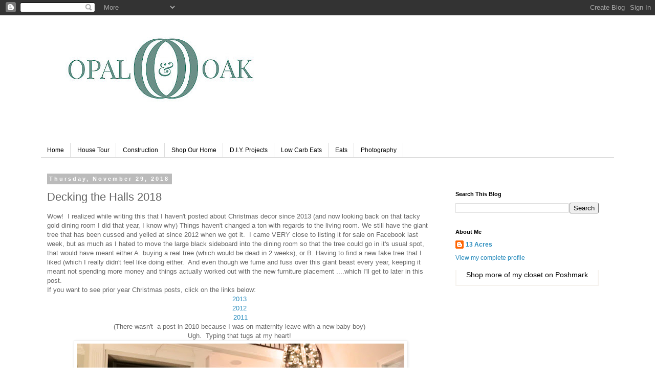

--- FILE ---
content_type: text/html; charset=UTF-8
request_url: https://www.13acresblog.com/2018/11/decking-halls-2018.html
body_size: 21013
content:
<!DOCTYPE html>
<html class='v2' dir='ltr' lang='en' xmlns='http://www.w3.org/1999/xhtml' xmlns:b='http://www.google.com/2005/gml/b' xmlns:data='http://www.google.com/2005/gml/data' xmlns:expr='http://www.google.com/2005/gml/expr'>
<head>
<link href='https://www.blogger.com/static/v1/widgets/335934321-css_bundle_v2.css' rel='stylesheet' type='text/css'/>
<meta content='9a610dc76b5cb2eadecd504e1355a803' name='p:domain_verify'/>
<meta content='width=1100' name='viewport'/>
<meta content='text/html; charset=UTF-8' http-equiv='Content-Type'/>
<meta content='blogger' name='generator'/>
<link href='https://www.13acresblog.com/favicon.ico' rel='icon' type='image/x-icon'/>
<link href='https://www.13acresblog.com/2018/11/decking-halls-2018.html' rel='canonical'/>
<link rel="alternate" type="application/atom+xml" title="Thirteen Acres - Atom" href="https://www.13acresblog.com/feeds/posts/default" />
<link rel="alternate" type="application/rss+xml" title="Thirteen Acres - RSS" href="https://www.13acresblog.com/feeds/posts/default?alt=rss" />
<link rel="service.post" type="application/atom+xml" title="Thirteen Acres - Atom" href="https://www.blogger.com/feeds/7761613310342153005/posts/default" />

<link rel="alternate" type="application/atom+xml" title="Thirteen Acres - Atom" href="https://www.13acresblog.com/feeds/8370580475276428723/comments/default" />
<!--Can't find substitution for tag [blog.ieCssRetrofitLinks]-->
<link href='https://blogger.googleusercontent.com/img/b/R29vZ2xl/AVvXsEjfwh4l1nkUxa93nzW5PrzKrQ5mYlXn1tuz_Ijnq3eKtWKRyjPye3H7o9elngc3Rs3ff9ZdM7JuQHaNAj3Rta_89pwXu2y9JL3XdzmndSl2PvMRYjDqBZCbtDmFMpKaDR8R17OPNByHRYp8/s640/%255BUNSET%255D' rel='image_src'/>
<meta content='https://www.13acresblog.com/2018/11/decking-halls-2018.html' property='og:url'/>
<meta content=' Decking the Halls 2018' property='og:title'/>
<meta content='Wow!  I realized while writing this that I haven&#39;t posted about Christmas decor since 2013 (and now looking back on that tacky gold dining r...' property='og:description'/>
<meta content='https://blogger.googleusercontent.com/img/b/R29vZ2xl/AVvXsEjfwh4l1nkUxa93nzW5PrzKrQ5mYlXn1tuz_Ijnq3eKtWKRyjPye3H7o9elngc3Rs3ff9ZdM7JuQHaNAj3Rta_89pwXu2y9JL3XdzmndSl2PvMRYjDqBZCbtDmFMpKaDR8R17OPNByHRYp8/w1200-h630-p-k-no-nu/%255BUNSET%255D' property='og:image'/>
<title>Thirteen Acres:  Decking the Halls 2018</title>
<style id='page-skin-1' type='text/css'><!--
/*
-----------------------------------------------
Blogger Template Style
Name:     Simple
Designer: Blogger
URL:      www.blogger.com
----------------------------------------------- */
/* Content
----------------------------------------------- */
body {
font: normal normal 12px 'Trebuchet MS', Trebuchet, Verdana, sans-serif;
color: #666666;
background: #ffffff none repeat scroll top left;
padding: 0 0 0 0;
}
html body .region-inner {
min-width: 0;
max-width: 100%;
width: auto;
}
h2 {
font-size: 22px;
}
a:link {
text-decoration:none;
color: #2288bb;
}
a:visited {
text-decoration:none;
color: #888888;
}
a:hover {
text-decoration:underline;
color: #33aaff;
}
.body-fauxcolumn-outer .fauxcolumn-inner {
background: transparent none repeat scroll top left;
_background-image: none;
}
.body-fauxcolumn-outer .cap-top {
position: absolute;
z-index: 1;
height: 400px;
width: 100%;
}
.body-fauxcolumn-outer .cap-top .cap-left {
width: 100%;
background: transparent none repeat-x scroll top left;
_background-image: none;
}
.content-outer {
-moz-box-shadow: 0 0 0 rgba(0, 0, 0, .15);
-webkit-box-shadow: 0 0 0 rgba(0, 0, 0, .15);
-goog-ms-box-shadow: 0 0 0 #333333;
box-shadow: 0 0 0 rgba(0, 0, 0, .15);
margin-bottom: 1px;
}
.content-inner {
padding: 10px 40px;
}
.content-inner {
background-color: #ffffff;
}
/* Header
----------------------------------------------- */
.header-outer {
background: transparent none repeat-x scroll 0 -400px;
_background-image: none;
}
.Header h1 {
font: normal normal 40px 'Trebuchet MS',Trebuchet,Verdana,sans-serif;
color: #000000;
text-shadow: 0 0 0 rgba(0, 0, 0, .2);
}
.Header h1 a {
color: #000000;
}
.Header .description {
font-size: 18px;
color: #000000;
}
.header-inner .Header .titlewrapper {
padding: 22px 0;
}
.header-inner .Header .descriptionwrapper {
padding: 0 0;
}
/* Tabs
----------------------------------------------- */
.tabs-inner .section:first-child {
border-top: 0 solid #dddddd;
}
.tabs-inner .section:first-child ul {
margin-top: -1px;
border-top: 1px solid #dddddd;
border-left: 1px solid #dddddd;
border-right: 1px solid #dddddd;
}
.tabs-inner .widget ul {
background: transparent none repeat-x scroll 0 -800px;
_background-image: none;
border-bottom: 1px solid #dddddd;
margin-top: 0;
margin-left: -30px;
margin-right: -30px;
}
.tabs-inner .widget li a {
display: inline-block;
padding: .6em 1em;
font: normal normal 12px 'Trebuchet MS', Trebuchet, Verdana, sans-serif;
color: #000000;
border-left: 1px solid #ffffff;
border-right: 1px solid #dddddd;
}
.tabs-inner .widget li:first-child a {
border-left: none;
}
.tabs-inner .widget li.selected a, .tabs-inner .widget li a:hover {
color: #000000;
background-color: #eeeeee;
text-decoration: none;
}
/* Columns
----------------------------------------------- */
.main-outer {
border-top: 0 solid transparent;
}
.fauxcolumn-left-outer .fauxcolumn-inner {
border-right: 1px solid transparent;
}
.fauxcolumn-right-outer .fauxcolumn-inner {
border-left: 1px solid transparent;
}
/* Headings
----------------------------------------------- */
div.widget > h2,
div.widget h2.title {
margin: 0 0 1em 0;
font: normal bold 11px 'Trebuchet MS',Trebuchet,Verdana,sans-serif;
color: #000000;
}
/* Widgets
----------------------------------------------- */
.widget .zippy {
color: #999999;
text-shadow: 2px 2px 1px rgba(0, 0, 0, .1);
}
.widget .popular-posts ul {
list-style: none;
}
/* Posts
----------------------------------------------- */
h2.date-header {
font: normal bold 11px Arial, Tahoma, Helvetica, FreeSans, sans-serif;
}
.date-header span {
background-color: #bbbbbb;
color: #ffffff;
padding: 0.4em;
letter-spacing: 3px;
margin: inherit;
}
.main-inner {
padding-top: 35px;
padding-bottom: 65px;
}
.main-inner .column-center-inner {
padding: 0 0;
}
.main-inner .column-center-inner .section {
margin: 0 1em;
}
.post {
margin: 0 0 45px 0;
}
h3.post-title, .comments h4 {
font: normal normal 22px 'Trebuchet MS',Trebuchet,Verdana,sans-serif;
margin: .75em 0 0;
}
.post-body {
font-size: 110%;
line-height: 1.4;
position: relative;
}
.post-body img, .post-body .tr-caption-container, .Profile img, .Image img,
.BlogList .item-thumbnail img {
padding: 2px;
background: #ffffff;
border: 1px solid #eeeeee;
-moz-box-shadow: 1px 1px 5px rgba(0, 0, 0, .1);
-webkit-box-shadow: 1px 1px 5px rgba(0, 0, 0, .1);
box-shadow: 1px 1px 5px rgba(0, 0, 0, .1);
}
.post-body img, .post-body .tr-caption-container {
padding: 5px;
}
.post-body .tr-caption-container {
color: #666666;
}
.post-body .tr-caption-container img {
padding: 0;
background: transparent;
border: none;
-moz-box-shadow: 0 0 0 rgba(0, 0, 0, .1);
-webkit-box-shadow: 0 0 0 rgba(0, 0, 0, .1);
box-shadow: 0 0 0 rgba(0, 0, 0, .1);
}
.post-header {
margin: 0 0 1.5em;
line-height: 1.6;
font-size: 90%;
}
.post-footer {
margin: 20px -2px 0;
padding: 5px 10px;
color: #666666;
background-color: #eeeeee;
border-bottom: 1px solid #eeeeee;
line-height: 1.6;
font-size: 90%;
}
#comments .comment-author {
padding-top: 1.5em;
border-top: 1px solid transparent;
background-position: 0 1.5em;
}
#comments .comment-author:first-child {
padding-top: 0;
border-top: none;
}
.avatar-image-container {
margin: .2em 0 0;
}
#comments .avatar-image-container img {
border: 1px solid #eeeeee;
}
/* Comments
----------------------------------------------- */
.comments .comments-content .icon.blog-author {
background-repeat: no-repeat;
background-image: url([data-uri]);
}
.comments .comments-content .loadmore a {
border-top: 1px solid #999999;
border-bottom: 1px solid #999999;
}
.comments .comment-thread.inline-thread {
background-color: #eeeeee;
}
.comments .continue {
border-top: 2px solid #999999;
}
/* Accents
---------------------------------------------- */
.section-columns td.columns-cell {
border-left: 1px solid transparent;
}
.blog-pager {
background: transparent url(https://resources.blogblog.com/blogblog/data/1kt/simple/paging_dot.png) repeat-x scroll top center;
}
.blog-pager-older-link, .home-link,
.blog-pager-newer-link {
background-color: #ffffff;
padding: 5px;
}
.footer-outer {
border-top: 1px dashed #bbbbbb;
}
/* Mobile
----------------------------------------------- */
body.mobile  {
background-size: auto;
}
.mobile .body-fauxcolumn-outer {
background: transparent none repeat scroll top left;
}
.mobile .body-fauxcolumn-outer .cap-top {
background-size: 100% auto;
}
.mobile .content-outer {
-webkit-box-shadow: 0 0 3px rgba(0, 0, 0, .15);
box-shadow: 0 0 3px rgba(0, 0, 0, .15);
}
.mobile .tabs-inner .widget ul {
margin-left: 0;
margin-right: 0;
}
.mobile .post {
margin: 0;
}
.mobile .main-inner .column-center-inner .section {
margin: 0;
}
.mobile .date-header span {
padding: 0.1em 10px;
margin: 0 -10px;
}
.mobile h3.post-title {
margin: 0;
}
.mobile .blog-pager {
background: transparent none no-repeat scroll top center;
}
.mobile .footer-outer {
border-top: none;
}
.mobile .main-inner, .mobile .footer-inner {
background-color: #ffffff;
}
.mobile-index-contents {
color: #666666;
}
.mobile-link-button {
background-color: #2288bb;
}
.mobile-link-button a:link, .mobile-link-button a:visited {
color: #ffffff;
}
.mobile .tabs-inner .section:first-child {
border-top: none;
}
.mobile .tabs-inner .PageList .widget-content {
background-color: #eeeeee;
color: #000000;
border-top: 1px solid #dddddd;
border-bottom: 1px solid #dddddd;
}
.mobile .tabs-inner .PageList .widget-content .pagelist-arrow {
border-left: 1px solid #dddddd;
}

--></style>
<style id='template-skin-1' type='text/css'><!--
body {
min-width: 1200px;
}
.content-outer, .content-fauxcolumn-outer, .region-inner {
min-width: 1200px;
max-width: 1200px;
_width: 1200px;
}
.main-inner .columns {
padding-left: 0;
padding-right: 340px;
}
.main-inner .fauxcolumn-center-outer {
left: 0;
right: 340px;
/* IE6 does not respect left and right together */
_width: expression(this.parentNode.offsetWidth -
parseInt("0") -
parseInt("340px") + 'px');
}
.main-inner .fauxcolumn-left-outer {
width: 0;
}
.main-inner .fauxcolumn-right-outer {
width: 340px;
}
.main-inner .column-left-outer {
width: 0;
right: 100%;
margin-left: -0;
}
.main-inner .column-right-outer {
width: 340px;
margin-right: -340px;
}
#layout {
min-width: 0;
}
#layout .content-outer {
min-width: 0;
width: 800px;
}
#layout .region-inner {
min-width: 0;
width: auto;
}
body#layout div.add_widget {
padding: 8px;
}
body#layout div.add_widget a {
margin-left: 32px;
}
--></style>
<link href='https://www.blogger.com/dyn-css/authorization.css?targetBlogID=7761613310342153005&amp;zx=ec84644f-c1bd-4687-83e7-cc64a3f16b5f' media='none' onload='if(media!=&#39;all&#39;)media=&#39;all&#39;' rel='stylesheet'/><noscript><link href='https://www.blogger.com/dyn-css/authorization.css?targetBlogID=7761613310342153005&amp;zx=ec84644f-c1bd-4687-83e7-cc64a3f16b5f' rel='stylesheet'/></noscript>
<meta name='google-adsense-platform-account' content='ca-host-pub-1556223355139109'/>
<meta name='google-adsense-platform-domain' content='blogspot.com'/>

<!-- data-ad-client=ca-pub-1458156668162274 -->

</head>
<body class='loading variant-simplysimple'>
<div class='navbar section' id='navbar' name='Navbar'><div class='widget Navbar' data-version='1' id='Navbar1'><script type="text/javascript">
    function setAttributeOnload(object, attribute, val) {
      if(window.addEventListener) {
        window.addEventListener('load',
          function(){ object[attribute] = val; }, false);
      } else {
        window.attachEvent('onload', function(){ object[attribute] = val; });
      }
    }
  </script>
<div id="navbar-iframe-container"></div>
<script type="text/javascript" src="https://apis.google.com/js/platform.js"></script>
<script type="text/javascript">
      gapi.load("gapi.iframes:gapi.iframes.style.bubble", function() {
        if (gapi.iframes && gapi.iframes.getContext) {
          gapi.iframes.getContext().openChild({
              url: 'https://www.blogger.com/navbar/7761613310342153005?po\x3d8370580475276428723\x26origin\x3dhttps://www.13acresblog.com',
              where: document.getElementById("navbar-iframe-container"),
              id: "navbar-iframe"
          });
        }
      });
    </script><script type="text/javascript">
(function() {
var script = document.createElement('script');
script.type = 'text/javascript';
script.src = '//pagead2.googlesyndication.com/pagead/js/google_top_exp.js';
var head = document.getElementsByTagName('head')[0];
if (head) {
head.appendChild(script);
}})();
</script>
</div></div>
<div class='body-fauxcolumns'>
<div class='fauxcolumn-outer body-fauxcolumn-outer'>
<div class='cap-top'>
<div class='cap-left'></div>
<div class='cap-right'></div>
</div>
<div class='fauxborder-left'>
<div class='fauxborder-right'></div>
<div class='fauxcolumn-inner'>
</div>
</div>
<div class='cap-bottom'>
<div class='cap-left'></div>
<div class='cap-right'></div>
</div>
</div>
</div>
<div class='content'>
<div class='content-fauxcolumns'>
<div class='fauxcolumn-outer content-fauxcolumn-outer'>
<div class='cap-top'>
<div class='cap-left'></div>
<div class='cap-right'></div>
</div>
<div class='fauxborder-left'>
<div class='fauxborder-right'></div>
<div class='fauxcolumn-inner'>
</div>
</div>
<div class='cap-bottom'>
<div class='cap-left'></div>
<div class='cap-right'></div>
</div>
</div>
</div>
<div class='content-outer'>
<div class='content-cap-top cap-top'>
<div class='cap-left'></div>
<div class='cap-right'></div>
</div>
<div class='fauxborder-left content-fauxborder-left'>
<div class='fauxborder-right content-fauxborder-right'></div>
<div class='content-inner'>
<header>
<div class='header-outer'>
<div class='header-cap-top cap-top'>
<div class='cap-left'></div>
<div class='cap-right'></div>
</div>
<div class='fauxborder-left header-fauxborder-left'>
<div class='fauxborder-right header-fauxborder-right'></div>
<div class='region-inner header-inner'>
<div class='header section' id='header' name='Header'><div class='widget Header' data-version='1' id='Header1'>
<div id='header-inner'>
<a href='https://www.13acresblog.com/' style='display: block'>
<img alt='Thirteen Acres' height='210px; ' id='Header1_headerimg' src='https://blogger.googleusercontent.com/img/a/AVvXsEgyKFKVAYrbi30-Vwfl7_3RHZQOhYsxgxj9w9GqsOd2MX5UQul0YsTGZRK1lei6Dy7s765J8MX7MspL31WG4z1snQHIS_N5BnPSJJEj9D--hWzDGRzaVv4b6lR6MBDi-ZCMJwow_9uKo2TsoRVCuHRcyfQoJ2B-_nLIY37NFqWg6r1soMsWQxN7k99OeQ=s449' style='display: block' width='449px; '/>
</a>
</div>
</div></div>
</div>
</div>
<div class='header-cap-bottom cap-bottom'>
<div class='cap-left'></div>
<div class='cap-right'></div>
</div>
</div>
</header>
<div class='tabs-outer'>
<div class='tabs-cap-top cap-top'>
<div class='cap-left'></div>
<div class='cap-right'></div>
</div>
<div class='fauxborder-left tabs-fauxborder-left'>
<div class='fauxborder-right tabs-fauxborder-right'></div>
<div class='region-inner tabs-inner'>
<div class='tabs no-items section' id='crosscol' name='Cross-Column'>
</div>
<div class='tabs section' id='crosscol-overflow' name='Cross-Column 2'><div class='widget PageList' data-version='1' id='PageList1'>
<h2>Pages</h2>
<div class='widget-content'>
<ul>
<li>
<a href='https://www.13acresblog.com/'>Home</a>
</li>
<li>
<a href='https://www.13acresblog.com/p/house-tour_29.html'>House Tour</a>
</li>
<li>
<a href='https://www.13acresblog.com/p/construction.html'>Construction</a>
</li>
<li>
<a href='https://www.13acresblog.com/p/sources.html'>Shop Our Home </a>
</li>
<li>
<a href='https://www.13acresblog.com/p/diy-projects.html'>D.I.Y. Projects</a>
</li>
<li>
<a href='https://www.13acresblog.com/p/low-carb-eats.html'>Low Carb Eats</a>
</li>
<li>
<a href='https://www.13acresblog.com/p/somethings-burning.html'>Eats </a>
</li>
<li>
<a href='https://www.13acresblog.com/p/photography.html'>Photography</a>
</li>
</ul>
<div class='clear'></div>
</div>
</div></div>
</div>
</div>
<div class='tabs-cap-bottom cap-bottom'>
<div class='cap-left'></div>
<div class='cap-right'></div>
</div>
</div>
<div class='main-outer'>
<div class='main-cap-top cap-top'>
<div class='cap-left'></div>
<div class='cap-right'></div>
</div>
<div class='fauxborder-left main-fauxborder-left'>
<div class='fauxborder-right main-fauxborder-right'></div>
<div class='region-inner main-inner'>
<div class='columns fauxcolumns'>
<div class='fauxcolumn-outer fauxcolumn-center-outer'>
<div class='cap-top'>
<div class='cap-left'></div>
<div class='cap-right'></div>
</div>
<div class='fauxborder-left'>
<div class='fauxborder-right'></div>
<div class='fauxcolumn-inner'>
</div>
</div>
<div class='cap-bottom'>
<div class='cap-left'></div>
<div class='cap-right'></div>
</div>
</div>
<div class='fauxcolumn-outer fauxcolumn-left-outer'>
<div class='cap-top'>
<div class='cap-left'></div>
<div class='cap-right'></div>
</div>
<div class='fauxborder-left'>
<div class='fauxborder-right'></div>
<div class='fauxcolumn-inner'>
</div>
</div>
<div class='cap-bottom'>
<div class='cap-left'></div>
<div class='cap-right'></div>
</div>
</div>
<div class='fauxcolumn-outer fauxcolumn-right-outer'>
<div class='cap-top'>
<div class='cap-left'></div>
<div class='cap-right'></div>
</div>
<div class='fauxborder-left'>
<div class='fauxborder-right'></div>
<div class='fauxcolumn-inner'>
</div>
</div>
<div class='cap-bottom'>
<div class='cap-left'></div>
<div class='cap-right'></div>
</div>
</div>
<!-- corrects IE6 width calculation -->
<div class='columns-inner'>
<div class='column-center-outer'>
<div class='column-center-inner'>
<div class='main section' id='main' name='Main'><div class='widget Blog' data-version='1' id='Blog1'>
<div class='blog-posts hfeed'>

          <div class="date-outer">
        
<h2 class='date-header'><span>Thursday, November 29, 2018</span></h2>

          <div class="date-posts">
        
<div class='post-outer'>
<div class='post hentry uncustomized-post-template' itemprop='blogPost' itemscope='itemscope' itemtype='http://schema.org/BlogPosting'>
<meta content='https://blogger.googleusercontent.com/img/b/R29vZ2xl/AVvXsEjfwh4l1nkUxa93nzW5PrzKrQ5mYlXn1tuz_Ijnq3eKtWKRyjPye3H7o9elngc3Rs3ff9ZdM7JuQHaNAj3Rta_89pwXu2y9JL3XdzmndSl2PvMRYjDqBZCbtDmFMpKaDR8R17OPNByHRYp8/s640/%255BUNSET%255D' itemprop='image_url'/>
<meta content='7761613310342153005' itemprop='blogId'/>
<meta content='8370580475276428723' itemprop='postId'/>
<a name='8370580475276428723'></a>
<h3 class='post-title entry-title' itemprop='name'>
 Decking the Halls 2018
</h3>
<div class='post-header'>
<div class='post-header-line-1'></div>
</div>
<div class='post-body entry-content' id='post-body-8370580475276428723' itemprop='description articleBody'>
Wow!&nbsp; I realized while writing this that I haven't posted about Christmas decor since 2013 (and now looking back on that tacky gold dining room I did that year, I know why) Things haven't changed a ton with regards to the living room.&nbsp;We still have the giant tree that has been cussed and yelled at since 2012 when we got it.&nbsp; I came VERY close to listing it for sale on Facebook last week, but as much as I hated to move the large black sideboard into the dining room so that the tree could go in it's usual spot, that would have meant either A. buying a real tree (which would be dead in 2 weeks), or B. Having to find a new fake tree that I liked (which I really didn't feel like doing either.&nbsp; And even though we fume and fuss over this giant beast every year, keeping it meant not spending more money and things actually worked out with the new furniture placement ....which I'll get to later in this post.<br />
<div class="separator" style="clear: both; text-align: left;">
If you want to see prior year Christmas posts, click on the links below:&nbsp;</div>
<div class="separator" style="clear: both; text-align: center;">
<a href="https://www.13acresblog.com/2013/">2013</a>&nbsp;</div>
<div class="separator" style="clear: both; text-align: center;">
<a href="https://www.13acresblog.com/2012/12/decking-halls-2012.html">2012</a>&nbsp;</div>
<div class="separator" style="clear: both; text-align: center;">
<a href="https://www.13acresblog.com/2011/12/im-checking-christmas-decorations-off.html">2011</a></div>
<div class="separator" style="clear: both; text-align: center;">
(There wasn't&nbsp; a post in 2010 because I was on maternity leave with a new baby boy)&nbsp;</div>
<div class="separator" style="clear: both; text-align: center;">
Ugh.&nbsp; Typing that tugs at my heart!&nbsp;</div>
<div class="separator" style="clear: both; text-align: center;">
<a href="https://blogger.googleusercontent.com/img/b/R29vZ2xl/AVvXsEjfwh4l1nkUxa93nzW5PrzKrQ5mYlXn1tuz_Ijnq3eKtWKRyjPye3H7o9elngc3Rs3ff9ZdM7JuQHaNAj3Rta_89pwXu2y9JL3XdzmndSl2PvMRYjDqBZCbtDmFMpKaDR8R17OPNByHRYp8/s1600/%255BUNSET%255D" imageanchor="1" style="margin-left: 1em; margin-right: 1em;"><img alt="" border="0" height="426" id="id_1f1_4954_bf0b_d0fc" src="https://blogger.googleusercontent.com/img/b/R29vZ2xl/AVvXsEjfwh4l1nkUxa93nzW5PrzKrQ5mYlXn1tuz_Ijnq3eKtWKRyjPye3H7o9elngc3Rs3ff9ZdM7JuQHaNAj3Rta_89pwXu2y9JL3XdzmndSl2PvMRYjDqBZCbtDmFMpKaDR8R17OPNByHRYp8/s640/%255BUNSET%255D" style="height: auto; width: 640px;" title="" tooltip="" width="640" /></a></div>
<br />
<div class="separator" style="clear: both; text-align: center;">
<a href="https://blogger.googleusercontent.com/img/b/R29vZ2xl/AVvXsEi0PdjTGDLIlgUy6kN3tIm36pTNKF2H26nIj4OIIEvBRCUg52wLBCIaYNI9rySSU3RrzPur16SdruD29pMdFaIzAVfV_xn8XG9lvOwIfguN3qLXn1NXvcF6-UaWz4o5unUakHNbaxKtnvQC/s1600/%255BUNSET%255D" imageanchor="1" style="margin-left: 1em; margin-right: 1em;"><img alt="" border="0" height="640" id="id_76e7_c00a_c878_237b" src="https://blogger.googleusercontent.com/img/b/R29vZ2xl/AVvXsEi0PdjTGDLIlgUy6kN3tIm36pTNKF2H26nIj4OIIEvBRCUg52wLBCIaYNI9rySSU3RrzPur16SdruD29pMdFaIzAVfV_xn8XG9lvOwIfguN3qLXn1NXvcF6-UaWz4o5unUakHNbaxKtnvQC/s640/%255BUNSET%255D" style="height: auto; width: 426px;" title="" tooltip="" width="426" /></a></div>
<a href="https://blogger.googleusercontent.com/img/b/R29vZ2xl/AVvXsEjfwh4l1nkUxa93nzW5PrzKrQ5mYlXn1tuz_Ijnq3eKtWKRyjPye3H7o9elngc3Rs3ff9ZdM7JuQHaNAj3Rta_89pwXu2y9JL3XdzmndSl2PvMRYjDqBZCbtDmFMpKaDR8R17OPNByHRYp8/s1600/%255BUNSET%255D" imageanchor="1" style="clear: right; float: right; margin-bottom: 1em; margin-left: 1em;"></a><img alt="" height="426" id="id_5763_c40e_4fc5_d41a" src="https://blogger.googleusercontent.com/img/b/R29vZ2xl/AVvXsEg7RCLImbCF7PoBN5EBv2WjCVl8tKPIVpcEP0Ubq0lLsMxelO7HE07WkLTteR0SP2qrQAZh1VeHHxiYRRucSFPoZfGLuhOhHD6uaOyk7vLJ9qbk_7bLcVlWRbfEgGUwhAxVjsH8U1G1PW56/s640/%255BUNSET%255D" style="height: auto; width: 640px;" title="" tooltip="" width="640" /><br />
<div class="separator" style="clear: both; text-align: left;">
I haven't changed up the mantle in the last few years.&nbsp; I still love my milk glass pedestal bowls with silver and gold balls.&nbsp; One was my granny's and the other I bought at a local antique store.&nbsp; It was in a window of an office and was piled with paperwork in it.&nbsp; I remember walking back inside and asking them if they'd sell it to me and they just randomly came up with a price.&nbsp;&nbsp;</div>
<div class="separator" style="clear: both; text-align: center;">
<a href="https://blogger.googleusercontent.com/img/b/R29vZ2xl/AVvXsEjV2KUesbPGlrGGYGbGlpWohImP1enDlkWvGkR8PZgiKKeA6kpBZ4lWpfHNVv0CyMez4V78gLQSfgSJ4jC2ksGl7VH0cL-wUdWAR9_WnYIzhDIn0l0Lh3t67Wmuy94LHLZ_88bE-5gHXpSt/s1600/%255BUNSET%255D" imageanchor="1" style="margin-left: 1em; margin-right: 1em;"><img alt="" border="0" height="640" id="id_801_7857_bccf_966f" src="https://blogger.googleusercontent.com/img/b/R29vZ2xl/AVvXsEjV2KUesbPGlrGGYGbGlpWohImP1enDlkWvGkR8PZgiKKeA6kpBZ4lWpfHNVv0CyMez4V78gLQSfgSJ4jC2ksGl7VH0cL-wUdWAR9_WnYIzhDIn0l0Lh3t67Wmuy94LHLZ_88bE-5gHXpSt/s640/%255BUNSET%255D" title="" tooltip="" width="426" /></a></div>
I know I talk about my candles and lanterns a lot, but I just love them!!&nbsp; The candles flicker like real candles and are battery operated.&nbsp; If you follow me on Instagram you know how awesome I think these are.&nbsp; They come in a set of 3 on Amazon.&nbsp; They are remote controlled and come with 4 and 8 hour automatic shut off.&nbsp; I loved them so much, I bought a second set.<br />
For link for candles, click <a href="https://www.amazon.com/gp/product/B015SR7M0K/ref=as_li_ss_tl?ie=UTF8&amp;psc=1&amp;linkCode=ll1&amp;tag=themcc0a-20&amp;linkId=697c07c135c4b3d198b07cb031242488&amp;language=en_US">HERE</a>.<br />
<img alt="" height="640" id="id_c0b6_6f8a_a42_5162" src="https://blogger.googleusercontent.com/img/b/R29vZ2xl/AVvXsEiPDqELiw5DjUGDiP1fr737JNVSv8m2nARE3AAoo9Chd5dj3jQ3zHbKnnbnTnXMuGx1XumvZup50OO0gOrtkRtY74KF1imKIisb18E26CV21AdmB9e-dA62z0q7qugUj6EQierUd2GPni57/s640/%255BUNSET%255D" style="height: auto; width: 640px;" title="" tooltip="" width="640" /><br />
Let me just share a little about my stacked cookie jar.&nbsp; My brother likes to play this trick on me with the cookies.&nbsp; He loves to eat cookies out of my cookie jar, but I see them as more of a vase filler than a grab and go.&nbsp; I keep fresh ones in the pantry (which he knows), but he loves to either steal a few from the back side and see how many he can take before I notice, or he'll lift the lid and make a big clanging sound to see if my head whips around and I yell at him to 'put down the cookie!"&nbsp; Sooner or later I'm going to resort to either gluing the lid shut or gluing the cookies together, I haven't decided which.<br />
<br />
This wicker tray is sitting on the counter by the sink.&nbsp; I love using cake stands to add some variety and height.&nbsp; The mint julep cup was full of candy canes earlier this week, but a little boy decided to knock out a few, and the large glass dome ornament came from Tuesday Morning.&nbsp; I thought it was precious and it's battery operated.<br />
<br />
Glass lidded jar is from <a href="https://www.target.com/p/heritage-hill-glass-jar-2-gal/-/A-10620266">Target</a><br />
Sand and Fog candle can be found at Marshalls, Homegoods and TJMaxx or <a href="https://www.amazon.com/Sand-Fog-Pumpkin-Spice-Candle/dp/B07H4ZWKHN/ref=as_li_ss_tl?ie=UTF8&amp;qid=1543514533&amp;sr=8-3&amp;keywords=sand+and+fog+pumpkin+spice&amp;linkCode=ll1&amp;tag=themcc0a-20&amp;linkId=850427ec7a3e02c8204c8e3be57fca14&amp;language=en_US">Amazon</a><br />
Small cake stand:&nbsp; Target from last year<br />
<div class="separator" style="clear: both; text-align: center;">
<a href="https://blogger.googleusercontent.com/img/b/R29vZ2xl/AVvXsEh5YoItsB7YhNz2-gyzMEqv9MbGSZSXaK9YVPI2IB8a6RSkadeGQ8g3YsqkCrKINasNLD8F2sGY651-obXjeNasco2qte5tuT6q-hxSJignvI1c17XgZG0zfE7odkm0M6DSoVdQ__Xp4ORC/s1600/%255BUNSET%255D" imageanchor="1" style="margin-left: 1em; margin-right: 1em;"><img alt="" border="0" height="400" id="id_1f20_7b01_7d20_25ce" src="https://blogger.googleusercontent.com/img/b/R29vZ2xl/AVvXsEh5YoItsB7YhNz2-gyzMEqv9MbGSZSXaK9YVPI2IB8a6RSkadeGQ8g3YsqkCrKINasNLD8F2sGY651-obXjeNasco2qte5tuT6q-hxSJignvI1c17XgZG0zfE7odkm0M6DSoVdQ__Xp4ORC/s400/%255BUNSET%255D" style="height: auto; width: 400px;" title="" tooltip="" width="400" /></a></div>
<div class="separator" style="clear: both; text-align: left;">
Look how cute this little guy is.&nbsp; B loved this yesterday when he saw me putting it together.&nbsp; I've had this Southern Living Hemingway Hurricane for years.&nbsp; I added a little artificial snow from <a href="https://www.worldmarket.com/category/holiday/christmas/holiday-decor/decorative-accessories.do?template=PLA&amp;plfsku=562165&amp;mrkgcl=660&amp;mrkgadid=3172036547&amp;camp=ppc%3AGoogle%3APLA%2BMerkle_Shopping_PLA%7CBrand%2BBrand%7CDec_Acc&amp;product_id=562165&amp;adpos=1o1&amp;creative=166021031978&amp;device=c&amp;matchtype=&amp;network=g&amp;gclid=EAIaIQobChMIrb-5xZn63gIVCz0MCh3YfQfNEAQYASABEgI8SfD_BwE">World Market</a>&nbsp;and some bottle brush trees from <a href="https://www.target.com/p/large-bttle-brush-christmas-tree-wondershop-153/-/A-53926131?preselect=53627828#lnk=sametab">Target&nbsp;</a></div>
<div class="separator" style="clear: both; text-align: left;">
The sweet little deer was an ornament I picked up from World Market.&nbsp; If you're a World Market Rewards member you can opt to receive texts with coupons.&nbsp; Yesterday the coupon was for a free ornament, so that cute little guy ended up being free.&nbsp; &nbsp;&nbsp;</div>
<div class="separator" style="clear: both; text-align: center;">
<a href="https://blogger.googleusercontent.com/img/b/R29vZ2xl/AVvXsEjjQaYNKN4urnI3cQAVq1Wqju0gyPW3sEpu5Ildkoi4FQbs0NWSDWLkBEhU_fdv0-YYrOQoJxIxuSd3iXJsBKXyHzSXvCBJV3qJtnG-4N9EpXUAFuZpZOAcS8jUIQK1hPTWKb9fEOykiRi7/s1600/%255BUNSET%255D" imageanchor="1" style="margin-left: 1em; margin-right: 1em;"><img alt="" border="0" height="400" id="id_d994_2b51_d9cb_e28" src="https://blogger.googleusercontent.com/img/b/R29vZ2xl/AVvXsEjjQaYNKN4urnI3cQAVq1Wqju0gyPW3sEpu5Ildkoi4FQbs0NWSDWLkBEhU_fdv0-YYrOQoJxIxuSd3iXJsBKXyHzSXvCBJV3qJtnG-4N9EpXUAFuZpZOAcS8jUIQK1hPTWKb9fEOykiRi7/s400/%255BUNSET%255D" style="height: auto; width: 400px;" title="" tooltip="" width="400" /></a></div>
<div class="separator" style="clear: both; text-align: left;">
Another cake stand occupies the corner by the microwave.&nbsp; Another bottle brush tree (Marshall's), one of my <a href="https://www.amazon.com/Elements-Scented-Candle-Erin-Gates/dp/B0798GXM73/ref=asc_df_B0798GXM73/?tag=hyprod-20&amp;linkCode=df0&amp;hvadid=247501430338&amp;hvpos=1o1&amp;hvnetw=g&amp;hvrand=10484751568497222326&amp;hvpone=&amp;hvptwo=&amp;hvqmt=&amp;hvdev=c&amp;hvdvcmdl=&amp;hvlocint=&amp;hvlocphy=9051826&amp;hvtargid=pla-414148920933&amp;psc=1">favorite candle</a> scents, and a new deer I picked up last week from Marshall's as well.&nbsp;&nbsp;</div>
<br />
<div class="separator" style="clear: both; text-align: center;">
</div>
<div class="separator" style="clear: both; text-align: center;">
<a href="https://blogger.googleusercontent.com/img/b/R29vZ2xl/AVvXsEiw5cQWt8bQS0PG_SV_BoiLab2a22T5rzRmhPu6HR8AGwXszC7E8r1ganfvofQWWwMEazCLOMEX_ZV38XYOfrXPagKJPN0wjz7NS7wXg__pkr9DyVgNwQpAdZUZMrhIwrrXM2JZNuHKRKI1/s1600/%255BUNSET%255D" imageanchor="1" style="margin-left: 1em; margin-right: 1em;"><img alt="" border="0" height="400" id="id_e97f_72ea_64ac_69f" src="https://blogger.googleusercontent.com/img/b/R29vZ2xl/AVvXsEiw5cQWt8bQS0PG_SV_BoiLab2a22T5rzRmhPu6HR8AGwXszC7E8r1ganfvofQWWwMEazCLOMEX_ZV38XYOfrXPagKJPN0wjz7NS7wXg__pkr9DyVgNwQpAdZUZMrhIwrrXM2JZNuHKRKI1/s400/%255BUNSET%255D" style="height: auto; width: 392px;" title="" tooltip="" width="392" /></a></div>
<div class="separator" style="clear: both; text-align: left;">
I have never been completely pleased with the decor in the <a href="https://www.13acresblog.com/p/house-tour_29.html">foyer</a>.&nbsp; Previously, I had small, dark wood table that was just too weird in this space.&nbsp; Over the summer, I went on a chalk paint rampage.&nbsp; I painted a dresser, chest of drawers and this gray hallway table that was in our hallway downstairs.&nbsp; I also painted over the <a href="https://www.13acresblog.com/p/house-tour_29.html">chandelier painting</a> that was in our dining room and hung it above this table.&nbsp;</div>
<div class="separator" style="clear: both; text-align: left;">
After we got the tree up Saturday and moved the sideboard, we decided to move this table and painting from downstairs to the upstairs hallway and I think it looks SO much better up here.&nbsp; &nbsp;</div>
<div style="margin-left: 1em; margin-right: 1em;">
</div>
<div class="separator" style="clear: both; text-align: center;">
<a href="https://blogger.googleusercontent.com/img/b/R29vZ2xl/AVvXsEjs6WzduF2e5QtPl4JPzitsQJEZ_68tDQLKbvEClQGP2AK77LCW7JtTSl42TC_yaOtP60GXGXnBfiszh-PPaNsxQ6hGQKVB670DY7jJjatfFd5-ayybulomm-hsVHXh1YEnRRgz-Tn6cs3N/s1600/%255BUNSET%255D" imageanchor="1" style="margin-left: 1em; margin-right: 1em;"><img alt="" border="0" height="400" id="id_d4c8_a07c_f0f0_4107" src="https://blogger.googleusercontent.com/img/b/R29vZ2xl/AVvXsEjs6WzduF2e5QtPl4JPzitsQJEZ_68tDQLKbvEClQGP2AK77LCW7JtTSl42TC_yaOtP60GXGXnBfiszh-PPaNsxQ6hGQKVB670DY7jJjatfFd5-ayybulomm-hsVHXh1YEnRRgz-Tn6cs3N/s400/%255BUNSET%255D" style="height: auto; width: 400px;" title="" tooltip="" width="400" /></a></div>
<div class="separator" style="clear: both; text-align: center;">
<br /></div>
<div class="separator" style="clear: both; text-align: center;">
<a href="https://blogger.googleusercontent.com/img/b/R29vZ2xl/AVvXsEiaO2laUvbA2vLLCoVLftNqy1t_A7zv-DHCivUJMNQbTYJXl9WTtttBE3KYgRD1mnHCdEBvsZdZW1adfp3LCw8hN08TwEzTgfPxZz13yYcEtGVPSwV2nessdAmOSh_yMviG8cgVn4ITpslb/s1600/%255BUNSET%255D" imageanchor="1" style="margin-left: 1em; margin-right: 1em;"><img alt="" border="0" height="640" id="id_9a1_9e30_92fe_5cbf" src="https://blogger.googleusercontent.com/img/b/R29vZ2xl/AVvXsEiaO2laUvbA2vLLCoVLftNqy1t_A7zv-DHCivUJMNQbTYJXl9WTtttBE3KYgRD1mnHCdEBvsZdZW1adfp3LCw8hN08TwEzTgfPxZz13yYcEtGVPSwV2nessdAmOSh_yMviG8cgVn4ITpslb/s640/%255BUNSET%255D" style="height: auto; width: 400px;" title="" tooltip="" width="640" /></a></div>
<div style="margin-left: 1em; margin-right: 1em;">
Some fresh cut magnolia from the yard, gives this gray vignette some color and perfect for the holidays.&nbsp;&nbsp;</div>
<div class="separator" style="clear: both; text-align: center;">
</div>
<div style="margin-left: 1em; margin-right: 1em;">
<div class="separator" style="clear: both; text-align: center;">
<a href="https://blogger.googleusercontent.com/img/b/R29vZ2xl/AVvXsEjqSNPLymKCUWNFz8EmrxPI9U6E_rqE2z9tTlLJBP_f6uTl-XkQ7aoGae_be7IRsh6Z-XgDheNLeqIXnAcjM2P__pELk2ZrGgTguCMjI-cONZD8jlImwsGu-h7TuEW1atMNbMij_Swa5l3O/s1600/%255BUNSET%255D" imageanchor="1" style="margin-left: 1em; margin-right: 1em;"><img alt="" border="0" height="400" id="id_44f6_ccaa_95a2_ed95" src="https://blogger.googleusercontent.com/img/b/R29vZ2xl/AVvXsEjqSNPLymKCUWNFz8EmrxPI9U6E_rqE2z9tTlLJBP_f6uTl-XkQ7aoGae_be7IRsh6Z-XgDheNLeqIXnAcjM2P__pELk2ZrGgTguCMjI-cONZD8jlImwsGu-h7TuEW1atMNbMij_Swa5l3O/s400/%255BUNSET%255D" style="height: auto; width: 400px;" title="" tooltip="" width="400" /></a></div>
<div class="separator" style="clear: both; text-align: left;">
I added this little grouping of sweet little ceramic houses ($3/ea.) I found in the dollar section at Target.&nbsp; The tray is also from the Target dollar section ($5).&nbsp; The bottom has a mirrored base.&nbsp; I added some more bottle brush trees (all from Target) and some more of the artificial snow from World Market. The houses are lit with battery operated tealights.&nbsp;</div>
<img alt="" height="640" id="id_47ab_f275_dd9e_502f" src="https://blogger.googleusercontent.com/img/b/R29vZ2xl/AVvXsEi1EP4i-3Pwrao7XgFhPNSOqG9rwnvSWMm4ROjum6krQ5XbvfPNb3kmKVL5vXGAjbZZFnMarKeeO01_hzBkcCkL5RciBAMJcreW8BNfDSbsCrCAE9Ib-E3iezR0JLScknUvnTx50ui6omCX/s640/%255BUNSET%255D" style="height: auto; width: 640px;" title="" tooltip="" width="640" /></div>
Here's the sideboard that formerly had a home in the living room where the tree is now.&nbsp; I don't know why on earth I didn't think it would work on this wall, but once we moved it in here on this giant wall that had nothing on it, I realized how much I liked it so much better in the dining room anyway.&nbsp; The wonderful news is that once the giant tree gets put away, this sideboard is staying where it is.&nbsp; It's been moved back and forth from the dining room to the living room 4 times now.&nbsp; FOUR!<br />
<div class="separator" style="clear: both; text-align: center;">
<a href="https://blogger.googleusercontent.com/img/b/R29vZ2xl/AVvXsEi6KyHjEbdBCeKfNNsm_W1mMTuIOmgQmBnDN32ujz0FTbOEhlCJ0BQBwAtxMjIGb3sfHf2j7j8VXkLSibelS3LPdjE3MHfD2L00moqK-LGTAKixPnUKTg85TcCVDRfnzY97LPCGlr3i-LvV/s1600/%255BUNSET%255D" imageanchor="1" style="margin-left: 1em; margin-right: 1em;"><img alt="" border="0" height="640" id="id_daa8_91cb_fefe_92fc" src="https://blogger.googleusercontent.com/img/b/R29vZ2xl/AVvXsEi6KyHjEbdBCeKfNNsm_W1mMTuIOmgQmBnDN32ujz0FTbOEhlCJ0BQBwAtxMjIGb3sfHf2j7j8VXkLSibelS3LPdjE3MHfD2L00moqK-LGTAKixPnUKTg85TcCVDRfnzY97LPCGlr3i-LvV/s640/%255BUNSET%255D" style="height: auto; width: 640px;" title="" tooltip="" width="640" /></a></div>
If you remember my <a href="https://www.13acresblog.com/2018/04/breakfast-nook.html">previous post</a> about these chairs and my breakfast nook, scratch all that.&nbsp; The round table that used to be in my breakfast nook with these chairs got on my nerves.&nbsp; It just took up too much space and I missed my little conversation area right off my kitchen.&nbsp; I sold the table to my mom and moved things back to where they used to be.&nbsp; I'm really loving these chairs with new table though.&nbsp; My next purchase for this room will be a rug and chairs for each end of the table.<br />
<div class="separator" style="clear: both; text-align: center;">
<br /></div>
<div class="separator" style="clear: both; text-align: center;">
<a href="https://blogger.googleusercontent.com/img/b/R29vZ2xl/AVvXsEh0Yotb_lxtn4eZx8I-VgMRXTxKbXuQtoFsZ_H2e-30m_wa9ZuCKoPsIyo47qNmTM5As1TPSSXZZByIw691KGvFa5QvqVeCD0NJafDegORu044N8B2zJnZJmTUTbVM6XTnRQABFr2irvqWh/s1600/%255BUNSET%255D" imageanchor="1" style="margin-left: 1em; margin-right: 1em;"><img alt="" border="0" height="640" id="id_55d2_7b1b_a594_c837" src="https://blogger.googleusercontent.com/img/b/R29vZ2xl/AVvXsEh0Yotb_lxtn4eZx8I-VgMRXTxKbXuQtoFsZ_H2e-30m_wa9ZuCKoPsIyo47qNmTM5As1TPSSXZZByIw691KGvFa5QvqVeCD0NJafDegORu044N8B2zJnZJmTUTbVM6XTnRQABFr2irvqWh/s640/%255BUNSET%255D" style="height: auto; width: 640px;" title="" tooltip="" width="640" /></a></div>
<div class="separator" style="clear: both; text-align: left;">
The garland is just one piece I picked up last year from Hobby Lobby wrapped with some wired striped ribbon. The candle holders are from Target a few years back, and the black candles are Hearth &amp; Hand with Magnolia at Target.&nbsp;&nbsp;</div>
<a href="https://blogger.googleusercontent.com/img/b/R29vZ2xl/AVvXsEjl0ZIJMa-ChE3XRIQch_r1oFpMmCKv3wU5wQJUXa99NAQPNuv9SKF5GYNkVq31ICDMm-0yoXHrXRyKHyw95JvF5XXgfi2cerg-IU6r0hKbHHlESQyY62DUMBMr6S8GxobMWX9flCAf7e5U/s1600/%255BUNSET%255D" imageanchor="1" style="clear: right; float: right; margin-bottom: 1em; margin-left: 1em;"><img alt="" border="0" height="640" id="id_2aea_2d8_6a3b_6ecc" src="https://blogger.googleusercontent.com/img/b/R29vZ2xl/AVvXsEjl0ZIJMa-ChE3XRIQch_r1oFpMmCKv3wU5wQJUXa99NAQPNuv9SKF5GYNkVq31ICDMm-0yoXHrXRyKHyw95JvF5XXgfi2cerg-IU6r0hKbHHlESQyY62DUMBMr6S8GxobMWX9flCAf7e5U/s640/%255BUNSET%255D" style="height: auto; width: 640px;" title="" tooltip="" width="640" /></a><br />
<br />
<br />
<br />
<br />
<br />
<br />
<br />
<br />
<div class="separator" style="clear: both; text-align: center;">
</div>
Lastly, the final details.&nbsp; Our wedding china, paired with Christmas bowls and some crisp white Potterybarn monogrammed napkins.<br />
<br />
I noticed one thing that is now very high up on my list.&nbsp; I need to update the house tour badly!&nbsp; Once the holidays are over and things are put back into place, that will be my next goal!<br />
<br />
I hope you all had a Happy Thanksgiving!<br />
There is so much going on through the month of December, I find it hard to fit blogging onto my list of to do's, but as always, I'll be sharing throughout the season on Instagram.<br />
<br />
Merry Christmas!!
<div style='clear: both;'></div>
</div>
<div class='post-footer'>
<div class='post-footer-line post-footer-line-1'>
<span class='post-author vcard'>
</span>
<span class='post-timestamp'>
</span>
<span class='post-comment-link'>
</span>
<span class='post-icons'>
</span>
<div class='post-share-buttons goog-inline-block'>
<a class='goog-inline-block share-button sb-email' href='https://www.blogger.com/share-post.g?blogID=7761613310342153005&postID=8370580475276428723&target=email' target='_blank' title='Email This'><span class='share-button-link-text'>Email This</span></a><a class='goog-inline-block share-button sb-blog' href='https://www.blogger.com/share-post.g?blogID=7761613310342153005&postID=8370580475276428723&target=blog' onclick='window.open(this.href, "_blank", "height=270,width=475"); return false;' target='_blank' title='BlogThis!'><span class='share-button-link-text'>BlogThis!</span></a><a class='goog-inline-block share-button sb-twitter' href='https://www.blogger.com/share-post.g?blogID=7761613310342153005&postID=8370580475276428723&target=twitter' target='_blank' title='Share to X'><span class='share-button-link-text'>Share to X</span></a><a class='goog-inline-block share-button sb-facebook' href='https://www.blogger.com/share-post.g?blogID=7761613310342153005&postID=8370580475276428723&target=facebook' onclick='window.open(this.href, "_blank", "height=430,width=640"); return false;' target='_blank' title='Share to Facebook'><span class='share-button-link-text'>Share to Facebook</span></a><a class='goog-inline-block share-button sb-pinterest' href='https://www.blogger.com/share-post.g?blogID=7761613310342153005&postID=8370580475276428723&target=pinterest' target='_blank' title='Share to Pinterest'><span class='share-button-link-text'>Share to Pinterest</span></a>
</div>
</div>
<div class='post-footer-line post-footer-line-2'>
<span class='post-labels'>
</span>
</div>
<div class='post-footer-line post-footer-line-3'>
<span class='post-location'>
</span>
</div>
</div>
</div>
<div class='comments' id='comments'>
<a name='comments'></a>
<h4>No comments:</h4>
<div id='Blog1_comments-block-wrapper'>
<dl class='avatar-comment-indent' id='comments-block'>
</dl>
</div>
<p class='comment-footer'>
<div class='comment-form'>
<a name='comment-form'></a>
<h4 id='comment-post-message'>Post a Comment</h4>
<p>
</p>
<a href='https://www.blogger.com/comment/frame/7761613310342153005?po=8370580475276428723&hl=en&saa=85391&origin=https://www.13acresblog.com' id='comment-editor-src'></a>
<iframe allowtransparency='true' class='blogger-iframe-colorize blogger-comment-from-post' frameborder='0' height='410px' id='comment-editor' name='comment-editor' src='' width='100%'></iframe>
<script src='https://www.blogger.com/static/v1/jsbin/2830521187-comment_from_post_iframe.js' type='text/javascript'></script>
<script type='text/javascript'>
      BLOG_CMT_createIframe('https://www.blogger.com/rpc_relay.html');
    </script>
</div>
</p>
</div>
</div>
<div class='inline-ad'>
</div>

        </div></div>
      
</div>
<div class='blog-pager' id='blog-pager'>
<span id='blog-pager-newer-link'>
<a class='blog-pager-newer-link' href='https://www.13acresblog.com/2018/11/gift.html' id='Blog1_blog-pager-newer-link' title='Newer Post'>Newer Post</a>
</span>
<span id='blog-pager-older-link'>
<a class='blog-pager-older-link' href='https://www.13acresblog.com/2018/11/holiday-gift-guide-for-him.html' id='Blog1_blog-pager-older-link' title='Older Post'>Older Post</a>
</span>
<a class='home-link' href='https://www.13acresblog.com/'>Home</a>
</div>
<div class='clear'></div>
<div class='post-feeds'>
<div class='feed-links'>
Subscribe to:
<a class='feed-link' href='https://www.13acresblog.com/feeds/8370580475276428723/comments/default' target='_blank' type='application/atom+xml'>Post Comments (Atom)</a>
</div>
</div>
</div></div>
</div>
</div>
<div class='column-left-outer'>
<div class='column-left-inner'>
<aside>
</aside>
</div>
</div>
<div class='column-right-outer'>
<div class='column-right-inner'>
<aside>
<div class='sidebar section' id='sidebar-right-1'><div class='widget HTML' data-version='1' id='HTML2'>
<div class='widget-content'>
<!-- Go to www.addthis.com/dashboard to customize your tools --> <script type="text/javascript" src="//s7.addthis.com/js/300/addthis_widget.js#pubid=ra-5abd30da10222551"></script>
</div>
<div class='clear'></div>
</div><div class='widget HTML' data-version='1' id='HTML1'>
<div class='widget-content'>
<script>
  (function (w,i,d,g,e,t,s) {w[d] = w[d]||[];t= i.createElement(g);
    t.async=1;t.src=e;s=i.getElementsByTagName(g)[0];s.parentNode.insertBefore(t, s);
  })(window, document, '_gscq','script','//widgets.getsitecontrol.com/131149/script.js');
</script>
</div>
<div class='clear'></div>
</div><div class='widget HTML' data-version='1' id='HTML5'>
<div class='widget-content'>
<div id="ltkwidget-version-two974049371" data-appid="974049371" class="ltkwidget-version-two"><script>var rsLTKLoadApp="0",rsLTKPassedAppID="974049371";</script><script type="text/javascript" src="https://widgets-static.rewardstyle.com/widgets2_0/client/pub/ltkwidget/ltkwidget.js"></script><div widget-dashboard-settings="" data-appid="974049371" data-userid="175200" data-rows="3" data-cols="3" data-showframe="true" data-padding="4" data-profileid="a083347f-f697-11e9-87c7-60ed0bd8b51e"><div class="rs-ltkwidget-container"><div ui-view=""></div></div></div><noscript>This content requires JavaScript to be enabled, and the site or browser may be disabling it. Try reactivating it to view this content.</noscript></div>
</div>
<div class='clear'></div>
</div><div class='widget BlogSearch' data-version='1' id='BlogSearch1'>
<h2 class='title'>Search This Blog</h2>
<div class='widget-content'>
<div id='BlogSearch1_form'>
<form action='https://www.13acresblog.com/search' class='gsc-search-box' target='_top'>
<table cellpadding='0' cellspacing='0' class='gsc-search-box'>
<tbody>
<tr>
<td class='gsc-input'>
<input autocomplete='off' class='gsc-input' name='q' size='10' title='search' type='text' value=''/>
</td>
<td class='gsc-search-button'>
<input class='gsc-search-button' title='search' type='submit' value='Search'/>
</td>
</tr>
</tbody>
</table>
</form>
</div>
</div>
<div class='clear'></div>
</div><div class='widget Profile' data-version='1' id='Profile1'>
<h2>About Me</h2>
<div class='widget-content'>
<dl class='profile-datablock'>
<dt class='profile-data'>
<a class='profile-name-link g-profile' href='https://www.blogger.com/profile/10961254056815199738' rel='author' style='background-image: url(//www.blogger.com/img/logo-16.png);'>
13 Acres
</a>
</dt>
</dl>
<a class='profile-link' href='https://www.blogger.com/profile/10961254056815199738' rel='author'>View my complete profile</a>
<div class='clear'></div>
</div>
</div><div class='widget HTML' data-version='1' id='HTML3'>
<div class='widget-content'>
<script>(function(d, s, id) {
    var js, fjs = d.getElementsByTagName(s)[0];
    if (d.getElementById(id)) return;
    js = d.createElement(s); js.id = id;
    js.src = "https://poshmark.com/widget/js-sdk?user_id=50980c81c7124552a9012cc0&w_ver=2&widget_id=5abe8de63b5f8239c57cf26e";
    fjs.parentNode.insertBefore(js, fjs);
}(document, 'script', 'poshmark-jssdk'));</script><div class="poshmark-closet-widget" data-friend-ids="" data-posts-count="4" data-width="200" data-widget-id="5abe8de63b5f8239c57cf26e" data-friend-user-names=""><style type="text/css">.footer-section .shop-more{
  text-align: center;
  background: #fff;
  border-bottom: 2px solid #f5f2ee;
  border-right: 2px solid #f5f2ee;
  border-left: 2px solid #f5f2ee;
  margin-top: -14px;
  padding-bottom: 10px;
  font-family:"Helvetica Neue", Helvetica, Arial, sans-serif;
  font-size:14px;
  color:#000;
}
.footer-section .shop-more a{
    text-decoration: none;
    color:#000;
  }
.footer-section .shop-more a:hover{
    text-decoration: underline;
  }</style><div class="footer-section"><div class="shop-more">Shop more of <a class="black" href="https://poshmark.com/closet/katiemcclary?referrer_widget_id=5abe8de63b5f8239c57cf26e&amp;utm_source=cwgt" target="_blank" title="katiemcclary">my closet</a>&nbsp;on <a class="black" href="https://poshmark.com/?referrer_widget_id=5abe8de63b5f8239c57cf26e&amp;utm_source=cwgt" target="_blank" title="Poshmark">Poshmark</a></div></div></div>
</div>
<div class='clear'></div>
</div><div class='widget AdSense' data-version='1' id='AdSense1'>
<div class='widget-content'>
<script type="text/javascript">
    google_ad_client = "ca-pub-1458156668162274";
    google_ad_host = "ca-host-pub-1556223355139109";
    google_ad_host_channel = "L0001";
    google_ad_slot = "5952286914";
    google_ad_width = 200;
    google_ad_height = 200;
</script>
<!-- katieandchadmcclary_sidebar-right-1_AdSense1_200x200_as -->
<script type="text/javascript"
src="//pagead2.googlesyndication.com/pagead/show_ads.js">
</script>
<div class='clear'></div>
</div>
</div></div>
<table border='0' cellpadding='0' cellspacing='0' class='section-columns columns-2'>
<tbody>
<tr>
<td class='first columns-cell'>
<div class='sidebar no-items section' id='sidebar-right-2-1'></div>
</td>
<td class='columns-cell'>
<div class='sidebar section' id='sidebar-right-2-2'><div class='widget BlogArchive' data-version='1' id='BlogArchive1'>
<h2>Blog Archive</h2>
<div class='widget-content'>
<div id='ArchiveList'>
<div id='BlogArchive1_ArchiveList'>
<ul class='hierarchy'>
<li class='archivedate collapsed'>
<a class='toggle' href='javascript:void(0)'>
<span class='zippy'>

        &#9658;&#160;
      
</span>
</a>
<a class='post-count-link' href='https://www.13acresblog.com/2021/'>
2021
</a>
<span class='post-count' dir='ltr'>(4)</span>
<ul class='hierarchy'>
<li class='archivedate collapsed'>
<a class='toggle' href='javascript:void(0)'>
<span class='zippy'>

        &#9658;&#160;
      
</span>
</a>
<a class='post-count-link' href='https://www.13acresblog.com/2021/08/'>
August
</a>
<span class='post-count' dir='ltr'>(1)</span>
</li>
</ul>
<ul class='hierarchy'>
<li class='archivedate collapsed'>
<a class='toggle' href='javascript:void(0)'>
<span class='zippy'>

        &#9658;&#160;
      
</span>
</a>
<a class='post-count-link' href='https://www.13acresblog.com/2021/07/'>
July
</a>
<span class='post-count' dir='ltr'>(2)</span>
</li>
</ul>
<ul class='hierarchy'>
<li class='archivedate collapsed'>
<a class='toggle' href='javascript:void(0)'>
<span class='zippy'>

        &#9658;&#160;
      
</span>
</a>
<a class='post-count-link' href='https://www.13acresblog.com/2021/01/'>
January
</a>
<span class='post-count' dir='ltr'>(1)</span>
</li>
</ul>
</li>
</ul>
<ul class='hierarchy'>
<li class='archivedate collapsed'>
<a class='toggle' href='javascript:void(0)'>
<span class='zippy'>

        &#9658;&#160;
      
</span>
</a>
<a class='post-count-link' href='https://www.13acresblog.com/2020/'>
2020
</a>
<span class='post-count' dir='ltr'>(4)</span>
<ul class='hierarchy'>
<li class='archivedate collapsed'>
<a class='toggle' href='javascript:void(0)'>
<span class='zippy'>

        &#9658;&#160;
      
</span>
</a>
<a class='post-count-link' href='https://www.13acresblog.com/2020/09/'>
September
</a>
<span class='post-count' dir='ltr'>(1)</span>
</li>
</ul>
<ul class='hierarchy'>
<li class='archivedate collapsed'>
<a class='toggle' href='javascript:void(0)'>
<span class='zippy'>

        &#9658;&#160;
      
</span>
</a>
<a class='post-count-link' href='https://www.13acresblog.com/2020/06/'>
June
</a>
<span class='post-count' dir='ltr'>(1)</span>
</li>
</ul>
<ul class='hierarchy'>
<li class='archivedate collapsed'>
<a class='toggle' href='javascript:void(0)'>
<span class='zippy'>

        &#9658;&#160;
      
</span>
</a>
<a class='post-count-link' href='https://www.13acresblog.com/2020/04/'>
April
</a>
<span class='post-count' dir='ltr'>(1)</span>
</li>
</ul>
<ul class='hierarchy'>
<li class='archivedate collapsed'>
<a class='toggle' href='javascript:void(0)'>
<span class='zippy'>

        &#9658;&#160;
      
</span>
</a>
<a class='post-count-link' href='https://www.13acresblog.com/2020/01/'>
January
</a>
<span class='post-count' dir='ltr'>(1)</span>
</li>
</ul>
</li>
</ul>
<ul class='hierarchy'>
<li class='archivedate collapsed'>
<a class='toggle' href='javascript:void(0)'>
<span class='zippy'>

        &#9658;&#160;
      
</span>
</a>
<a class='post-count-link' href='https://www.13acresblog.com/2019/'>
2019
</a>
<span class='post-count' dir='ltr'>(5)</span>
<ul class='hierarchy'>
<li class='archivedate collapsed'>
<a class='toggle' href='javascript:void(0)'>
<span class='zippy'>

        &#9658;&#160;
      
</span>
</a>
<a class='post-count-link' href='https://www.13acresblog.com/2019/11/'>
November
</a>
<span class='post-count' dir='ltr'>(1)</span>
</li>
</ul>
<ul class='hierarchy'>
<li class='archivedate collapsed'>
<a class='toggle' href='javascript:void(0)'>
<span class='zippy'>

        &#9658;&#160;
      
</span>
</a>
<a class='post-count-link' href='https://www.13acresblog.com/2019/10/'>
October
</a>
<span class='post-count' dir='ltr'>(1)</span>
</li>
</ul>
<ul class='hierarchy'>
<li class='archivedate collapsed'>
<a class='toggle' href='javascript:void(0)'>
<span class='zippy'>

        &#9658;&#160;
      
</span>
</a>
<a class='post-count-link' href='https://www.13acresblog.com/2019/02/'>
February
</a>
<span class='post-count' dir='ltr'>(3)</span>
</li>
</ul>
</li>
</ul>
<ul class='hierarchy'>
<li class='archivedate expanded'>
<a class='toggle' href='javascript:void(0)'>
<span class='zippy toggle-open'>

        &#9660;&#160;
      
</span>
</a>
<a class='post-count-link' href='https://www.13acresblog.com/2018/'>
2018
</a>
<span class='post-count' dir='ltr'>(23)</span>
<ul class='hierarchy'>
<li class='archivedate collapsed'>
<a class='toggle' href='javascript:void(0)'>
<span class='zippy'>

        &#9658;&#160;
      
</span>
</a>
<a class='post-count-link' href='https://www.13acresblog.com/2018/12/'>
December
</a>
<span class='post-count' dir='ltr'>(4)</span>
</li>
</ul>
<ul class='hierarchy'>
<li class='archivedate expanded'>
<a class='toggle' href='javascript:void(0)'>
<span class='zippy toggle-open'>

        &#9660;&#160;
      
</span>
</a>
<a class='post-count-link' href='https://www.13acresblog.com/2018/11/'>
November
</a>
<span class='post-count' dir='ltr'>(4)</span>
<ul class='posts'>
<li><a href='https://www.13acresblog.com/2018/11/gift.html'>Holiday Gift Guide for Her</a></li>
<li><a href='https://www.13acresblog.com/2018/11/decking-halls-2018.html'>Decking the Halls 2018</a></li>
<li><a href='https://www.13acresblog.com/2018/11/holiday-gift-guide-for-him.html'>Holiday Gift Guide for Him</a></li>
<li><a href='https://www.13acresblog.com/2018/11/being-kind.html'>You CAN sit with us</a></li>
</ul>
</li>
</ul>
<ul class='hierarchy'>
<li class='archivedate collapsed'>
<a class='toggle' href='javascript:void(0)'>
<span class='zippy'>

        &#9658;&#160;
      
</span>
</a>
<a class='post-count-link' href='https://www.13acresblog.com/2018/07/'>
July
</a>
<span class='post-count' dir='ltr'>(2)</span>
</li>
</ul>
<ul class='hierarchy'>
<li class='archivedate collapsed'>
<a class='toggle' href='javascript:void(0)'>
<span class='zippy'>

        &#9658;&#160;
      
</span>
</a>
<a class='post-count-link' href='https://www.13acresblog.com/2018/04/'>
April
</a>
<span class='post-count' dir='ltr'>(8)</span>
</li>
</ul>
<ul class='hierarchy'>
<li class='archivedate collapsed'>
<a class='toggle' href='javascript:void(0)'>
<span class='zippy'>

        &#9658;&#160;
      
</span>
</a>
<a class='post-count-link' href='https://www.13acresblog.com/2018/03/'>
March
</a>
<span class='post-count' dir='ltr'>(5)</span>
</li>
</ul>
</li>
</ul>
<ul class='hierarchy'>
<li class='archivedate collapsed'>
<a class='toggle' href='javascript:void(0)'>
<span class='zippy'>

        &#9658;&#160;
      
</span>
</a>
<a class='post-count-link' href='https://www.13acresblog.com/2015/'>
2015
</a>
<span class='post-count' dir='ltr'>(3)</span>
<ul class='hierarchy'>
<li class='archivedate collapsed'>
<a class='toggle' href='javascript:void(0)'>
<span class='zippy'>

        &#9658;&#160;
      
</span>
</a>
<a class='post-count-link' href='https://www.13acresblog.com/2015/01/'>
January
</a>
<span class='post-count' dir='ltr'>(3)</span>
</li>
</ul>
</li>
</ul>
<ul class='hierarchy'>
<li class='archivedate collapsed'>
<a class='toggle' href='javascript:void(0)'>
<span class='zippy'>

        &#9658;&#160;
      
</span>
</a>
<a class='post-count-link' href='https://www.13acresblog.com/2013/'>
2013
</a>
<span class='post-count' dir='ltr'>(45)</span>
<ul class='hierarchy'>
<li class='archivedate collapsed'>
<a class='toggle' href='javascript:void(0)'>
<span class='zippy'>

        &#9658;&#160;
      
</span>
</a>
<a class='post-count-link' href='https://www.13acresblog.com/2013/12/'>
December
</a>
<span class='post-count' dir='ltr'>(8)</span>
</li>
</ul>
<ul class='hierarchy'>
<li class='archivedate collapsed'>
<a class='toggle' href='javascript:void(0)'>
<span class='zippy'>

        &#9658;&#160;
      
</span>
</a>
<a class='post-count-link' href='https://www.13acresblog.com/2013/11/'>
November
</a>
<span class='post-count' dir='ltr'>(1)</span>
</li>
</ul>
<ul class='hierarchy'>
<li class='archivedate collapsed'>
<a class='toggle' href='javascript:void(0)'>
<span class='zippy'>

        &#9658;&#160;
      
</span>
</a>
<a class='post-count-link' href='https://www.13acresblog.com/2013/10/'>
October
</a>
<span class='post-count' dir='ltr'>(9)</span>
</li>
</ul>
<ul class='hierarchy'>
<li class='archivedate collapsed'>
<a class='toggle' href='javascript:void(0)'>
<span class='zippy'>

        &#9658;&#160;
      
</span>
</a>
<a class='post-count-link' href='https://www.13acresblog.com/2013/09/'>
September
</a>
<span class='post-count' dir='ltr'>(2)</span>
</li>
</ul>
<ul class='hierarchy'>
<li class='archivedate collapsed'>
<a class='toggle' href='javascript:void(0)'>
<span class='zippy'>

        &#9658;&#160;
      
</span>
</a>
<a class='post-count-link' href='https://www.13acresblog.com/2013/08/'>
August
</a>
<span class='post-count' dir='ltr'>(5)</span>
</li>
</ul>
<ul class='hierarchy'>
<li class='archivedate collapsed'>
<a class='toggle' href='javascript:void(0)'>
<span class='zippy'>

        &#9658;&#160;
      
</span>
</a>
<a class='post-count-link' href='https://www.13acresblog.com/2013/07/'>
July
</a>
<span class='post-count' dir='ltr'>(2)</span>
</li>
</ul>
<ul class='hierarchy'>
<li class='archivedate collapsed'>
<a class='toggle' href='javascript:void(0)'>
<span class='zippy'>

        &#9658;&#160;
      
</span>
</a>
<a class='post-count-link' href='https://www.13acresblog.com/2013/06/'>
June
</a>
<span class='post-count' dir='ltr'>(5)</span>
</li>
</ul>
<ul class='hierarchy'>
<li class='archivedate collapsed'>
<a class='toggle' href='javascript:void(0)'>
<span class='zippy'>

        &#9658;&#160;
      
</span>
</a>
<a class='post-count-link' href='https://www.13acresblog.com/2013/05/'>
May
</a>
<span class='post-count' dir='ltr'>(2)</span>
</li>
</ul>
<ul class='hierarchy'>
<li class='archivedate collapsed'>
<a class='toggle' href='javascript:void(0)'>
<span class='zippy'>

        &#9658;&#160;
      
</span>
</a>
<a class='post-count-link' href='https://www.13acresblog.com/2013/04/'>
April
</a>
<span class='post-count' dir='ltr'>(1)</span>
</li>
</ul>
<ul class='hierarchy'>
<li class='archivedate collapsed'>
<a class='toggle' href='javascript:void(0)'>
<span class='zippy'>

        &#9658;&#160;
      
</span>
</a>
<a class='post-count-link' href='https://www.13acresblog.com/2013/02/'>
February
</a>
<span class='post-count' dir='ltr'>(2)</span>
</li>
</ul>
<ul class='hierarchy'>
<li class='archivedate collapsed'>
<a class='toggle' href='javascript:void(0)'>
<span class='zippy'>

        &#9658;&#160;
      
</span>
</a>
<a class='post-count-link' href='https://www.13acresblog.com/2013/01/'>
January
</a>
<span class='post-count' dir='ltr'>(8)</span>
</li>
</ul>
</li>
</ul>
<ul class='hierarchy'>
<li class='archivedate collapsed'>
<a class='toggle' href='javascript:void(0)'>
<span class='zippy'>

        &#9658;&#160;
      
</span>
</a>
<a class='post-count-link' href='https://www.13acresblog.com/2012/'>
2012
</a>
<span class='post-count' dir='ltr'>(133)</span>
<ul class='hierarchy'>
<li class='archivedate collapsed'>
<a class='toggle' href='javascript:void(0)'>
<span class='zippy'>

        &#9658;&#160;
      
</span>
</a>
<a class='post-count-link' href='https://www.13acresblog.com/2012/12/'>
December
</a>
<span class='post-count' dir='ltr'>(5)</span>
</li>
</ul>
<ul class='hierarchy'>
<li class='archivedate collapsed'>
<a class='toggle' href='javascript:void(0)'>
<span class='zippy'>

        &#9658;&#160;
      
</span>
</a>
<a class='post-count-link' href='https://www.13acresblog.com/2012/11/'>
November
</a>
<span class='post-count' dir='ltr'>(14)</span>
</li>
</ul>
<ul class='hierarchy'>
<li class='archivedate collapsed'>
<a class='toggle' href='javascript:void(0)'>
<span class='zippy'>

        &#9658;&#160;
      
</span>
</a>
<a class='post-count-link' href='https://www.13acresblog.com/2012/10/'>
October
</a>
<span class='post-count' dir='ltr'>(10)</span>
</li>
</ul>
<ul class='hierarchy'>
<li class='archivedate collapsed'>
<a class='toggle' href='javascript:void(0)'>
<span class='zippy'>

        &#9658;&#160;
      
</span>
</a>
<a class='post-count-link' href='https://www.13acresblog.com/2012/09/'>
September
</a>
<span class='post-count' dir='ltr'>(7)</span>
</li>
</ul>
<ul class='hierarchy'>
<li class='archivedate collapsed'>
<a class='toggle' href='javascript:void(0)'>
<span class='zippy'>

        &#9658;&#160;
      
</span>
</a>
<a class='post-count-link' href='https://www.13acresblog.com/2012/08/'>
August
</a>
<span class='post-count' dir='ltr'>(12)</span>
</li>
</ul>
<ul class='hierarchy'>
<li class='archivedate collapsed'>
<a class='toggle' href='javascript:void(0)'>
<span class='zippy'>

        &#9658;&#160;
      
</span>
</a>
<a class='post-count-link' href='https://www.13acresblog.com/2012/07/'>
July
</a>
<span class='post-count' dir='ltr'>(14)</span>
</li>
</ul>
<ul class='hierarchy'>
<li class='archivedate collapsed'>
<a class='toggle' href='javascript:void(0)'>
<span class='zippy'>

        &#9658;&#160;
      
</span>
</a>
<a class='post-count-link' href='https://www.13acresblog.com/2012/06/'>
June
</a>
<span class='post-count' dir='ltr'>(5)</span>
</li>
</ul>
<ul class='hierarchy'>
<li class='archivedate collapsed'>
<a class='toggle' href='javascript:void(0)'>
<span class='zippy'>

        &#9658;&#160;
      
</span>
</a>
<a class='post-count-link' href='https://www.13acresblog.com/2012/05/'>
May
</a>
<span class='post-count' dir='ltr'>(5)</span>
</li>
</ul>
<ul class='hierarchy'>
<li class='archivedate collapsed'>
<a class='toggle' href='javascript:void(0)'>
<span class='zippy'>

        &#9658;&#160;
      
</span>
</a>
<a class='post-count-link' href='https://www.13acresblog.com/2012/04/'>
April
</a>
<span class='post-count' dir='ltr'>(4)</span>
</li>
</ul>
<ul class='hierarchy'>
<li class='archivedate collapsed'>
<a class='toggle' href='javascript:void(0)'>
<span class='zippy'>

        &#9658;&#160;
      
</span>
</a>
<a class='post-count-link' href='https://www.13acresblog.com/2012/03/'>
March
</a>
<span class='post-count' dir='ltr'>(13)</span>
</li>
</ul>
<ul class='hierarchy'>
<li class='archivedate collapsed'>
<a class='toggle' href='javascript:void(0)'>
<span class='zippy'>

        &#9658;&#160;
      
</span>
</a>
<a class='post-count-link' href='https://www.13acresblog.com/2012/02/'>
February
</a>
<span class='post-count' dir='ltr'>(20)</span>
</li>
</ul>
<ul class='hierarchy'>
<li class='archivedate collapsed'>
<a class='toggle' href='javascript:void(0)'>
<span class='zippy'>

        &#9658;&#160;
      
</span>
</a>
<a class='post-count-link' href='https://www.13acresblog.com/2012/01/'>
January
</a>
<span class='post-count' dir='ltr'>(24)</span>
</li>
</ul>
</li>
</ul>
<ul class='hierarchy'>
<li class='archivedate collapsed'>
<a class='toggle' href='javascript:void(0)'>
<span class='zippy'>

        &#9658;&#160;
      
</span>
</a>
<a class='post-count-link' href='https://www.13acresblog.com/2011/'>
2011
</a>
<span class='post-count' dir='ltr'>(113)</span>
<ul class='hierarchy'>
<li class='archivedate collapsed'>
<a class='toggle' href='javascript:void(0)'>
<span class='zippy'>

        &#9658;&#160;
      
</span>
</a>
<a class='post-count-link' href='https://www.13acresblog.com/2011/12/'>
December
</a>
<span class='post-count' dir='ltr'>(14)</span>
</li>
</ul>
<ul class='hierarchy'>
<li class='archivedate collapsed'>
<a class='toggle' href='javascript:void(0)'>
<span class='zippy'>

        &#9658;&#160;
      
</span>
</a>
<a class='post-count-link' href='https://www.13acresblog.com/2011/11/'>
November
</a>
<span class='post-count' dir='ltr'>(9)</span>
</li>
</ul>
<ul class='hierarchy'>
<li class='archivedate collapsed'>
<a class='toggle' href='javascript:void(0)'>
<span class='zippy'>

        &#9658;&#160;
      
</span>
</a>
<a class='post-count-link' href='https://www.13acresblog.com/2011/10/'>
October
</a>
<span class='post-count' dir='ltr'>(16)</span>
</li>
</ul>
<ul class='hierarchy'>
<li class='archivedate collapsed'>
<a class='toggle' href='javascript:void(0)'>
<span class='zippy'>

        &#9658;&#160;
      
</span>
</a>
<a class='post-count-link' href='https://www.13acresblog.com/2011/09/'>
September
</a>
<span class='post-count' dir='ltr'>(16)</span>
</li>
</ul>
<ul class='hierarchy'>
<li class='archivedate collapsed'>
<a class='toggle' href='javascript:void(0)'>
<span class='zippy'>

        &#9658;&#160;
      
</span>
</a>
<a class='post-count-link' href='https://www.13acresblog.com/2011/08/'>
August
</a>
<span class='post-count' dir='ltr'>(18)</span>
</li>
</ul>
<ul class='hierarchy'>
<li class='archivedate collapsed'>
<a class='toggle' href='javascript:void(0)'>
<span class='zippy'>

        &#9658;&#160;
      
</span>
</a>
<a class='post-count-link' href='https://www.13acresblog.com/2011/07/'>
July
</a>
<span class='post-count' dir='ltr'>(7)</span>
</li>
</ul>
<ul class='hierarchy'>
<li class='archivedate collapsed'>
<a class='toggle' href='javascript:void(0)'>
<span class='zippy'>

        &#9658;&#160;
      
</span>
</a>
<a class='post-count-link' href='https://www.13acresblog.com/2011/06/'>
June
</a>
<span class='post-count' dir='ltr'>(9)</span>
</li>
</ul>
<ul class='hierarchy'>
<li class='archivedate collapsed'>
<a class='toggle' href='javascript:void(0)'>
<span class='zippy'>

        &#9658;&#160;
      
</span>
</a>
<a class='post-count-link' href='https://www.13acresblog.com/2011/05/'>
May
</a>
<span class='post-count' dir='ltr'>(4)</span>
</li>
</ul>
<ul class='hierarchy'>
<li class='archivedate collapsed'>
<a class='toggle' href='javascript:void(0)'>
<span class='zippy'>

        &#9658;&#160;
      
</span>
</a>
<a class='post-count-link' href='https://www.13acresblog.com/2011/04/'>
April
</a>
<span class='post-count' dir='ltr'>(3)</span>
</li>
</ul>
<ul class='hierarchy'>
<li class='archivedate collapsed'>
<a class='toggle' href='javascript:void(0)'>
<span class='zippy'>

        &#9658;&#160;
      
</span>
</a>
<a class='post-count-link' href='https://www.13acresblog.com/2011/03/'>
March
</a>
<span class='post-count' dir='ltr'>(1)</span>
</li>
</ul>
<ul class='hierarchy'>
<li class='archivedate collapsed'>
<a class='toggle' href='javascript:void(0)'>
<span class='zippy'>

        &#9658;&#160;
      
</span>
</a>
<a class='post-count-link' href='https://www.13acresblog.com/2011/02/'>
February
</a>
<span class='post-count' dir='ltr'>(14)</span>
</li>
</ul>
<ul class='hierarchy'>
<li class='archivedate collapsed'>
<a class='toggle' href='javascript:void(0)'>
<span class='zippy'>

        &#9658;&#160;
      
</span>
</a>
<a class='post-count-link' href='https://www.13acresblog.com/2011/01/'>
January
</a>
<span class='post-count' dir='ltr'>(2)</span>
</li>
</ul>
</li>
</ul>
<ul class='hierarchy'>
<li class='archivedate collapsed'>
<a class='toggle' href='javascript:void(0)'>
<span class='zippy'>

        &#9658;&#160;
      
</span>
</a>
<a class='post-count-link' href='https://www.13acresblog.com/2010/'>
2010
</a>
<span class='post-count' dir='ltr'>(31)</span>
<ul class='hierarchy'>
<li class='archivedate collapsed'>
<a class='toggle' href='javascript:void(0)'>
<span class='zippy'>

        &#9658;&#160;
      
</span>
</a>
<a class='post-count-link' href='https://www.13acresblog.com/2010/12/'>
December
</a>
<span class='post-count' dir='ltr'>(3)</span>
</li>
</ul>
<ul class='hierarchy'>
<li class='archivedate collapsed'>
<a class='toggle' href='javascript:void(0)'>
<span class='zippy'>

        &#9658;&#160;
      
</span>
</a>
<a class='post-count-link' href='https://www.13acresblog.com/2010/10/'>
October
</a>
<span class='post-count' dir='ltr'>(3)</span>
</li>
</ul>
<ul class='hierarchy'>
<li class='archivedate collapsed'>
<a class='toggle' href='javascript:void(0)'>
<span class='zippy'>

        &#9658;&#160;
      
</span>
</a>
<a class='post-count-link' href='https://www.13acresblog.com/2010/09/'>
September
</a>
<span class='post-count' dir='ltr'>(2)</span>
</li>
</ul>
<ul class='hierarchy'>
<li class='archivedate collapsed'>
<a class='toggle' href='javascript:void(0)'>
<span class='zippy'>

        &#9658;&#160;
      
</span>
</a>
<a class='post-count-link' href='https://www.13acresblog.com/2010/08/'>
August
</a>
<span class='post-count' dir='ltr'>(2)</span>
</li>
</ul>
<ul class='hierarchy'>
<li class='archivedate collapsed'>
<a class='toggle' href='javascript:void(0)'>
<span class='zippy'>

        &#9658;&#160;
      
</span>
</a>
<a class='post-count-link' href='https://www.13acresblog.com/2010/07/'>
July
</a>
<span class='post-count' dir='ltr'>(2)</span>
</li>
</ul>
<ul class='hierarchy'>
<li class='archivedate collapsed'>
<a class='toggle' href='javascript:void(0)'>
<span class='zippy'>

        &#9658;&#160;
      
</span>
</a>
<a class='post-count-link' href='https://www.13acresblog.com/2010/06/'>
June
</a>
<span class='post-count' dir='ltr'>(3)</span>
</li>
</ul>
<ul class='hierarchy'>
<li class='archivedate collapsed'>
<a class='toggle' href='javascript:void(0)'>
<span class='zippy'>

        &#9658;&#160;
      
</span>
</a>
<a class='post-count-link' href='https://www.13acresblog.com/2010/05/'>
May
</a>
<span class='post-count' dir='ltr'>(1)</span>
</li>
</ul>
<ul class='hierarchy'>
<li class='archivedate collapsed'>
<a class='toggle' href='javascript:void(0)'>
<span class='zippy'>

        &#9658;&#160;
      
</span>
</a>
<a class='post-count-link' href='https://www.13acresblog.com/2010/04/'>
April
</a>
<span class='post-count' dir='ltr'>(1)</span>
</li>
</ul>
<ul class='hierarchy'>
<li class='archivedate collapsed'>
<a class='toggle' href='javascript:void(0)'>
<span class='zippy'>

        &#9658;&#160;
      
</span>
</a>
<a class='post-count-link' href='https://www.13acresblog.com/2010/03/'>
March
</a>
<span class='post-count' dir='ltr'>(6)</span>
</li>
</ul>
<ul class='hierarchy'>
<li class='archivedate collapsed'>
<a class='toggle' href='javascript:void(0)'>
<span class='zippy'>

        &#9658;&#160;
      
</span>
</a>
<a class='post-count-link' href='https://www.13acresblog.com/2010/02/'>
February
</a>
<span class='post-count' dir='ltr'>(6)</span>
</li>
</ul>
<ul class='hierarchy'>
<li class='archivedate collapsed'>
<a class='toggle' href='javascript:void(0)'>
<span class='zippy'>

        &#9658;&#160;
      
</span>
</a>
<a class='post-count-link' href='https://www.13acresblog.com/2010/01/'>
January
</a>
<span class='post-count' dir='ltr'>(2)</span>
</li>
</ul>
</li>
</ul>
<ul class='hierarchy'>
<li class='archivedate collapsed'>
<a class='toggle' href='javascript:void(0)'>
<span class='zippy'>

        &#9658;&#160;
      
</span>
</a>
<a class='post-count-link' href='https://www.13acresblog.com/2009/'>
2009
</a>
<span class='post-count' dir='ltr'>(24)</span>
<ul class='hierarchy'>
<li class='archivedate collapsed'>
<a class='toggle' href='javascript:void(0)'>
<span class='zippy'>

        &#9658;&#160;
      
</span>
</a>
<a class='post-count-link' href='https://www.13acresblog.com/2009/12/'>
December
</a>
<span class='post-count' dir='ltr'>(3)</span>
</li>
</ul>
<ul class='hierarchy'>
<li class='archivedate collapsed'>
<a class='toggle' href='javascript:void(0)'>
<span class='zippy'>

        &#9658;&#160;
      
</span>
</a>
<a class='post-count-link' href='https://www.13acresblog.com/2009/11/'>
November
</a>
<span class='post-count' dir='ltr'>(1)</span>
</li>
</ul>
<ul class='hierarchy'>
<li class='archivedate collapsed'>
<a class='toggle' href='javascript:void(0)'>
<span class='zippy'>

        &#9658;&#160;
      
</span>
</a>
<a class='post-count-link' href='https://www.13acresblog.com/2009/10/'>
October
</a>
<span class='post-count' dir='ltr'>(1)</span>
</li>
</ul>
<ul class='hierarchy'>
<li class='archivedate collapsed'>
<a class='toggle' href='javascript:void(0)'>
<span class='zippy'>

        &#9658;&#160;
      
</span>
</a>
<a class='post-count-link' href='https://www.13acresblog.com/2009/09/'>
September
</a>
<span class='post-count' dir='ltr'>(1)</span>
</li>
</ul>
<ul class='hierarchy'>
<li class='archivedate collapsed'>
<a class='toggle' href='javascript:void(0)'>
<span class='zippy'>

        &#9658;&#160;
      
</span>
</a>
<a class='post-count-link' href='https://www.13acresblog.com/2009/08/'>
August
</a>
<span class='post-count' dir='ltr'>(6)</span>
</li>
</ul>
<ul class='hierarchy'>
<li class='archivedate collapsed'>
<a class='toggle' href='javascript:void(0)'>
<span class='zippy'>

        &#9658;&#160;
      
</span>
</a>
<a class='post-count-link' href='https://www.13acresblog.com/2009/07/'>
July
</a>
<span class='post-count' dir='ltr'>(4)</span>
</li>
</ul>
<ul class='hierarchy'>
<li class='archivedate collapsed'>
<a class='toggle' href='javascript:void(0)'>
<span class='zippy'>

        &#9658;&#160;
      
</span>
</a>
<a class='post-count-link' href='https://www.13acresblog.com/2009/05/'>
May
</a>
<span class='post-count' dir='ltr'>(2)</span>
</li>
</ul>
<ul class='hierarchy'>
<li class='archivedate collapsed'>
<a class='toggle' href='javascript:void(0)'>
<span class='zippy'>

        &#9658;&#160;
      
</span>
</a>
<a class='post-count-link' href='https://www.13acresblog.com/2009/04/'>
April
</a>
<span class='post-count' dir='ltr'>(2)</span>
</li>
</ul>
<ul class='hierarchy'>
<li class='archivedate collapsed'>
<a class='toggle' href='javascript:void(0)'>
<span class='zippy'>

        &#9658;&#160;
      
</span>
</a>
<a class='post-count-link' href='https://www.13acresblog.com/2009/03/'>
March
</a>
<span class='post-count' dir='ltr'>(2)</span>
</li>
</ul>
<ul class='hierarchy'>
<li class='archivedate collapsed'>
<a class='toggle' href='javascript:void(0)'>
<span class='zippy'>

        &#9658;&#160;
      
</span>
</a>
<a class='post-count-link' href='https://www.13acresblog.com/2009/02/'>
February
</a>
<span class='post-count' dir='ltr'>(2)</span>
</li>
</ul>
</li>
</ul>
</div>
</div>
<div class='clear'></div>
</div>
</div></div>
</td>
</tr>
</tbody>
</table>
<div class='sidebar section' id='sidebar-right-3'><div class='widget PopularPosts' data-version='1' id='PopularPosts1'>
<h2>Popular Posts</h2>
<div class='widget-content popular-posts'>
<ul>
<li>
<div class='item-content'>
<div class='item-thumbnail'>
<a href='https://www.13acresblog.com/2012/02/ramen-noodle-stir-fry.html' target='_blank'>
<img alt='' border='0' src='https://blogger.googleusercontent.com/img/b/R29vZ2xl/AVvXsEjeu68DOJHRaWMCCPLNhyphenhyphen_y2-6_glErfNh827NSeG291Dpp6VSSR447t-X3F9wzx5MaRTtOij5vPZUWy26j1Sj1OpbNWJukmEXhYFHf2KoHIPoP_kWo9Ahdjpve-Xo9_gjPC_G5DQe2Vx0/w72-h72-p-k-no-nu/IMG_6062.JPG'/>
</a>
</div>
<div class='item-title'><a href='https://www.13acresblog.com/2012/02/ramen-noodle-stir-fry.html'>Ramen Noodle Stir Fry</a></div>
<div class='item-snippet'> A good friend of mine gave me this recipe a few years ago and&#160;it&#39;s been our staple &#39;go-to meal.&#39; &#160;If all else fails and there...</div>
</div>
<div style='clear: both;'></div>
</li>
<li>
<div class='item-content'>
<div class='item-thumbnail'>
<a href='https://www.13acresblog.com/2011/09/thinking-inside-shadowbox.html' target='_blank'>
<img alt='' border='0' src='https://blogger.googleusercontent.com/img/b/R29vZ2xl/AVvXsEhPbYRl56dyx-UWJngH6q41WygTaVgT7gz-l6DDtfm7ZMJwAN-FU-7o6gy-ArtDoAv_AAyBGEDq8T2fmAjuBeDsVVRjyEQ1d5RL9m3bDgDWWG-HfcJwk325z6pk5s62hiyH5MqJ3r2M9khg/w72-h72-p-k-no-nu/IMG_8994.JPG'/>
</a>
</div>
<div class='item-title'><a href='https://www.13acresblog.com/2011/09/thinking-inside-shadowbox.html'>Thinking Inside the Shadowbox</a></div>
<div class='item-snippet'>&#65279;&#65279;   Most of my recent craft projects haven&#39;t turned out so well.  Much to my dismay, I&#39;ve managed to waste not one, but TWO  large ...</div>
</div>
<div style='clear: both;'></div>
</li>
<li>
<div class='item-content'>
<div class='item-thumbnail'>
<a href='https://www.13acresblog.com/2013/12/chalkboard-inspired-wrapping.html' target='_blank'>
<img alt='' border='0' src='https://blogger.googleusercontent.com/img/b/R29vZ2xl/AVvXsEiVWkUsQ85xUJPDy7rlNevvUUl3ehM8FzGKafl4j1VX4rsfqcaBqKBg-71VmAeYhwO-pRa-_bX0xcJsZBUOqDR_9a5fj2UcPChol-SLPJ8ll0bMtl-M6V7ZIclWrguIC4gYhmiB3IWhqmys/w72-h72-p-k-no-nu/IMG_8434.jpg'/>
</a>
</div>
<div class='item-title'><a href='https://www.13acresblog.com/2013/12/chalkboard-inspired-wrapping.html'>Chalkboard Inspired Wrapping </a></div>
<div class='item-snippet'>I&#39;ve seen this idea all over the place this year. &#160;Chalkboard typography and printables are all the rage (and have been for a while), bu...</div>
</div>
<div style='clear: both;'></div>
</li>
<li>
<div class='item-content'>
<div class='item-thumbnail'>
<a href='https://www.13acresblog.com/2021/08/low-carb-crustless-pizza-casserole.html' target='_blank'>
<img alt='' border='0' src='https://blogger.googleusercontent.com/img/b/R29vZ2xl/AVvXsEglbDTa2wI0Xw8WvOR6P70fiSCzx-Gda1ZNz6iild25VfB1NRZKMofg1HoIC6HtdOe5A7llVVkDhj9Chlau5zhnsdw7FB11Etu9SQcDmIHo_9ps7AbeVe6QedpMJixc8GgINCvJR-vVA0bL/w72-h72-p-k-no-nu/image0+%25285%2529.jpeg'/>
</a>
</div>
<div class='item-title'><a href='https://www.13acresblog.com/2021/08/low-carb-crustless-pizza-casserole.html'>Low Carb Crustless Pizza Casserole </a></div>
<div class='item-snippet'>When I make pizza for Beckett, I normally eat the toppings off of 1 or 2 slices to keep away from the carbs, but I always feel bad throwing ...</div>
</div>
<div style='clear: both;'></div>
</li>
<li>
<div class='item-content'>
<div class='item-thumbnail'>
<a href='https://www.13acresblog.com/2013/12/sound-alarm-mr-b-is-3.html' target='_blank'>
<img alt='' border='0' src='https://blogger.googleusercontent.com/img/b/R29vZ2xl/AVvXsEi0cOBB6LZmdQQ6fHYpWZxD5L1WE3-XswFc9dOse-cB9k9ZYlD-f5VoTBPt6WvPIuZJHH0aYDqS5eKUd30kwyJIwj1osPGJ3lwjNKtVfUcawQgN1pjhLQ-S7Msk5E4sSsYpLwl4yn89IEth/w72-h72-p-k-no-nu/IMG_8062.jpg'/>
</a>
</div>
<div class='item-title'><a href='https://www.13acresblog.com/2013/12/sound-alarm-mr-b-is-3.html'>Sound The Alarm!  Mr. B is 3!!  </a></div>
<div class='item-snippet'> Beckett turned 3 in November and what better theme to go along with his obsession with firetrucks? &#160;A fire-themed party, of course!! &#160;It wa...</div>
</div>
<div style='clear: both;'></div>
</li>
<li>
<div class='item-content'>
<div class='item-thumbnail'>
<a href='https://www.13acresblog.com/2012/01/great-room-sources.html' target='_blank'>
<img alt='' border='0' src='https://blogger.googleusercontent.com/img/b/R29vZ2xl/AVvXsEijY-Cx8GCLnUSPzDOSf5R-cCN9nSW-ukZtM4WnR5VawkQ6kq_mpCWJGikqujglG5NosGkTXodjo8Jq-nR6YJsJhfo5n85fkcgW8gAqLGapgbZQtj7FugEdu3muUOLGkjQZ9J-0_m4BEV6v/w72-h72-p-k-no-nu/IMG_5165.JPG'/>
</a>
</div>
<div class='item-title'><a href='https://www.13acresblog.com/2012/01/great-room-sources.html'>Great Room Sources</a></div>
<div class='item-snippet'>    &#160; &#160; &#160; &#160; Wall Color: Olympic &quot;Quill&quot;&#160;  Sofa:  Rowe purchased at Strobler Furnishings Columbia, SC  &#160; Zebra pillows:  Southern A...</div>
</div>
<div style='clear: both;'></div>
</li>
<li>
<div class='item-content'>
<div class='item-thumbnail'>
<a href='https://www.13acresblog.com/2013/04/saying-goodbye.html' target='_blank'>
<img alt='' border='0' src='https://blogger.googleusercontent.com/img/b/R29vZ2xl/AVvXsEhEMGcC35LUlUkNoeMzWleC5-9voo0ebT3V3gAUirsiFiV_ij46-ShQ2M83gK-z4y7ZYNpQ18oJwXX9ucJvJVEu_rL3OjLyOoNpVv-QaFZhm-PWmNYwCnWaBbZLcWtTB_9hu547t6SzXaC9/w72-h72-p-k-no-nu/beach_and_wedding_043.jpg'/>
</a>
</div>
<div class='item-title'><a href='https://www.13acresblog.com/2013/04/saying-goodbye.html'>Saying Goodbye</a></div>
<div class='item-snippet'>The past week has felt like a decade. &#160;I&#39;ve gone though every emotion imaginable and relived a tragic loss over and over again. &#160;Last Su...</div>
</div>
<div style='clear: both;'></div>
</li>
<li>
<div class='item-content'>
<div class='item-thumbnail'>
<a href='https://www.13acresblog.com/2012/01/6th-street-design-school.html' target='_blank'>
<img alt='' border='0' src='https://blogger.googleusercontent.com/img/b/R29vZ2xl/AVvXsEgW3jo-0jMxrDU43jj_Fn0zKHbiSQQCwQa30Tcwskg2YO359ZsLgKEr5t3fdTdAOu13J1ibP2tTijcs_WJPa77c3w6DxelDScULtdMAANnK6vRuDTsklP7DNqfZYo4cKy9DkaPhI6R7jtQ/w72-h72-p-k-no-nu/th.jpg'/>
</a>
</div>
<div class='item-title'><a href='https://www.13acresblog.com/2012/01/6th-street-design-school.html'>6th Street Design School</a></div>
<div class='item-snippet'> I have some very exciting news!    Our home has been featured on 6th Street Design School &#39;s &#39;Feature Friday&#39; today, one of my ...</div>
</div>
<div style='clear: both;'></div>
</li>
<li>
<div class='item-content'>
<div class='item-thumbnail'>
<a href='https://www.13acresblog.com/2012/01/foyer-and-dining-room-source-lists.html' target='_blank'>
<img alt='' border='0' src='https://blogger.googleusercontent.com/img/b/R29vZ2xl/AVvXsEijzBheRY40MYSp5snzhWK3pD6ESE-wwPP0yq9AXnl2RO6jf52jsGtochEc_NJdllrV4ZaDwVcgOkmZeCbzI2EjnGgQ3JvD0mRi2k5y4gIC8p_yJwpmrHHCbnBoB6h3K5nE2_-5AJzG-IfW/w72-h72-p-k-no-nu/IMG_5244.JPG'/>
</a>
</div>
<div class='item-title'><a href='https://www.13acresblog.com/2012/01/foyer-and-dining-room-source-lists.html'>Foyer and Dining Room Source Lists</a></div>
<div class='item-snippet'> Over the next few days, I&#39;ll be posting sources for  the rooms featured on the home tour and I&#39;ve added a new  &#39;Sources&#39; pa...</div>
</div>
<div style='clear: both;'></div>
</li>
<li>
<div class='item-content'>
<div class='item-thumbnail'>
<a href='https://www.13acresblog.com/2012/10/weighing-in.html' target='_blank'>
<img alt='' border='0' src='https://blogger.googleusercontent.com/img/b/R29vZ2xl/AVvXsEiIGImfwPqEypE-clF53H36D8_MZSJwJS1It0yB4tsdGKKmzM5x5doX76lT_2Y8SAQEoph2MxKa74D0AcPVRAxfYOvsYBg9hXGSyvzfut-ejYS2iJv8RbWn7OlLLozF2Pdn6oFQmyKNFxM/w72-h72-p-k-no-nu/bushyeyebrows.jpg'/>
</a>
</div>
<div class='item-title'><a href='https://www.13acresblog.com/2012/10/weighing-in.html'>Weighing In </a></div>
<div class='item-snippet'>I&#39;ve recently gotten loads of questions about my diet and my 40 pound weight loss. &#160;Sooooo, after much deliberation and judgement about ...</div>
</div>
<div style='clear: both;'></div>
</li>
</ul>
<div class='clear'></div>
</div>
</div></div>
</aside>
</div>
</div>
</div>
<div style='clear: both'></div>
<!-- columns -->
</div>
<!-- main -->
</div>
</div>
<div class='main-cap-bottom cap-bottom'>
<div class='cap-left'></div>
<div class='cap-right'></div>
</div>
</div>
<footer>
<div class='footer-outer'>
<div class='footer-cap-top cap-top'>
<div class='cap-left'></div>
<div class='cap-right'></div>
</div>
<div class='fauxborder-left footer-fauxborder-left'>
<div class='fauxborder-right footer-fauxborder-right'></div>
<div class='region-inner footer-inner'>
<div class='foot no-items section' id='footer-1'></div>
<table border='0' cellpadding='0' cellspacing='0' class='section-columns columns-2'>
<tbody>
<tr>
<td class='first columns-cell'>
<div class='foot no-items section' id='footer-2-1'></div>
</td>
<td class='columns-cell'>
<div class='foot no-items section' id='footer-2-2'></div>
</td>
</tr>
</tbody>
</table>
<!-- outside of the include in order to lock Attribution widget -->
<div class='foot section' id='footer-3' name='Footer'><div class='widget Attribution' data-version='1' id='Attribution1'>
<div class='widget-content' style='text-align: center;'>
Simple theme. Powered by <a href='https://www.blogger.com' target='_blank'>Blogger</a>.
</div>
<div class='clear'></div>
</div></div>
</div>
</div>
<div class='footer-cap-bottom cap-bottom'>
<div class='cap-left'></div>
<div class='cap-right'></div>
</div>
</div>
</footer>
<!-- content -->
</div>
</div>
<div class='content-cap-bottom cap-bottom'>
<div class='cap-left'></div>
<div class='cap-right'></div>
</div>
</div>
</div>
<script type='text/javascript'>
    window.setTimeout(function() {
        document.body.className = document.body.className.replace('loading', '');
      }, 10);
  </script>

<script type="text/javascript" src="https://www.blogger.com/static/v1/widgets/2028843038-widgets.js"></script>
<script type='text/javascript'>
window['__wavt'] = 'AOuZoY5KAwAvlqam56_-1O-Gxv-_IQfO_Q:1770068382350';_WidgetManager._Init('//www.blogger.com/rearrange?blogID\x3d7761613310342153005','//www.13acresblog.com/2018/11/decking-halls-2018.html','7761613310342153005');
_WidgetManager._SetDataContext([{'name': 'blog', 'data': {'blogId': '7761613310342153005', 'title': 'Thirteen Acres', 'url': 'https://www.13acresblog.com/2018/11/decking-halls-2018.html', 'canonicalUrl': 'https://www.13acresblog.com/2018/11/decking-halls-2018.html', 'homepageUrl': 'https://www.13acresblog.com/', 'searchUrl': 'https://www.13acresblog.com/search', 'canonicalHomepageUrl': 'https://www.13acresblog.com/', 'blogspotFaviconUrl': 'https://www.13acresblog.com/favicon.ico', 'bloggerUrl': 'https://www.blogger.com', 'hasCustomDomain': true, 'httpsEnabled': true, 'enabledCommentProfileImages': true, 'gPlusViewType': 'FILTERED_POSTMOD', 'adultContent': false, 'analyticsAccountNumber': '', 'encoding': 'UTF-8', 'locale': 'en', 'localeUnderscoreDelimited': 'en', 'languageDirection': 'ltr', 'isPrivate': false, 'isMobile': false, 'isMobileRequest': false, 'mobileClass': '', 'isPrivateBlog': false, 'isDynamicViewsAvailable': true, 'feedLinks': '\x3clink rel\x3d\x22alternate\x22 type\x3d\x22application/atom+xml\x22 title\x3d\x22Thirteen Acres - Atom\x22 href\x3d\x22https://www.13acresblog.com/feeds/posts/default\x22 /\x3e\n\x3clink rel\x3d\x22alternate\x22 type\x3d\x22application/rss+xml\x22 title\x3d\x22Thirteen Acres - RSS\x22 href\x3d\x22https://www.13acresblog.com/feeds/posts/default?alt\x3drss\x22 /\x3e\n\x3clink rel\x3d\x22service.post\x22 type\x3d\x22application/atom+xml\x22 title\x3d\x22Thirteen Acres - Atom\x22 href\x3d\x22https://www.blogger.com/feeds/7761613310342153005/posts/default\x22 /\x3e\n\n\x3clink rel\x3d\x22alternate\x22 type\x3d\x22application/atom+xml\x22 title\x3d\x22Thirteen Acres - Atom\x22 href\x3d\x22https://www.13acresblog.com/feeds/8370580475276428723/comments/default\x22 /\x3e\n', 'meTag': '', 'adsenseClientId': 'ca-pub-1458156668162274', 'adsenseHostId': 'ca-host-pub-1556223355139109', 'adsenseHasAds': true, 'adsenseAutoAds': false, 'boqCommentIframeForm': true, 'loginRedirectParam': '', 'view': '', 'dynamicViewsCommentsSrc': '//www.blogblog.com/dynamicviews/4224c15c4e7c9321/js/comments.js', 'dynamicViewsScriptSrc': '//www.blogblog.com/dynamicviews/11a96e393c290310', 'plusOneApiSrc': 'https://apis.google.com/js/platform.js', 'disableGComments': true, 'interstitialAccepted': false, 'sharing': {'platforms': [{'name': 'Get link', 'key': 'link', 'shareMessage': 'Get link', 'target': ''}, {'name': 'Facebook', 'key': 'facebook', 'shareMessage': 'Share to Facebook', 'target': 'facebook'}, {'name': 'BlogThis!', 'key': 'blogThis', 'shareMessage': 'BlogThis!', 'target': 'blog'}, {'name': 'X', 'key': 'twitter', 'shareMessage': 'Share to X', 'target': 'twitter'}, {'name': 'Pinterest', 'key': 'pinterest', 'shareMessage': 'Share to Pinterest', 'target': 'pinterest'}, {'name': 'Email', 'key': 'email', 'shareMessage': 'Email', 'target': 'email'}], 'disableGooglePlus': true, 'googlePlusShareButtonWidth': 0, 'googlePlusBootstrap': '\x3cscript type\x3d\x22text/javascript\x22\x3ewindow.___gcfg \x3d {\x27lang\x27: \x27en\x27};\x3c/script\x3e'}, 'hasCustomJumpLinkMessage': false, 'jumpLinkMessage': 'Read more', 'pageType': 'item', 'postId': '8370580475276428723', 'postImageThumbnailUrl': 'https://blogger.googleusercontent.com/img/b/R29vZ2xl/AVvXsEjfwh4l1nkUxa93nzW5PrzKrQ5mYlXn1tuz_Ijnq3eKtWKRyjPye3H7o9elngc3Rs3ff9ZdM7JuQHaNAj3Rta_89pwXu2y9JL3XdzmndSl2PvMRYjDqBZCbtDmFMpKaDR8R17OPNByHRYp8/s72-c/%255BUNSET%255D', 'postImageUrl': 'https://blogger.googleusercontent.com/img/b/R29vZ2xl/AVvXsEjfwh4l1nkUxa93nzW5PrzKrQ5mYlXn1tuz_Ijnq3eKtWKRyjPye3H7o9elngc3Rs3ff9ZdM7JuQHaNAj3Rta_89pwXu2y9JL3XdzmndSl2PvMRYjDqBZCbtDmFMpKaDR8R17OPNByHRYp8/s640/%255BUNSET%255D', 'pageName': ' Decking the Halls 2018', 'pageTitle': 'Thirteen Acres:  Decking the Halls 2018'}}, {'name': 'features', 'data': {}}, {'name': 'messages', 'data': {'edit': 'Edit', 'linkCopiedToClipboard': 'Link copied to clipboard!', 'ok': 'Ok', 'postLink': 'Post Link'}}, {'name': 'template', 'data': {'name': 'custom', 'localizedName': 'Custom', 'isResponsive': false, 'isAlternateRendering': false, 'isCustom': true, 'variant': 'simplysimple', 'variantId': 'simplysimple'}}, {'name': 'view', 'data': {'classic': {'name': 'classic', 'url': '?view\x3dclassic'}, 'flipcard': {'name': 'flipcard', 'url': '?view\x3dflipcard'}, 'magazine': {'name': 'magazine', 'url': '?view\x3dmagazine'}, 'mosaic': {'name': 'mosaic', 'url': '?view\x3dmosaic'}, 'sidebar': {'name': 'sidebar', 'url': '?view\x3dsidebar'}, 'snapshot': {'name': 'snapshot', 'url': '?view\x3dsnapshot'}, 'timeslide': {'name': 'timeslide', 'url': '?view\x3dtimeslide'}, 'isMobile': false, 'title': ' Decking the Halls 2018', 'description': 'Wow!\xa0 I realized while writing this that I haven\x27t posted about Christmas decor since 2013 (and now looking back on that tacky gold dining r...', 'featuredImage': 'https://blogger.googleusercontent.com/img/b/R29vZ2xl/AVvXsEjfwh4l1nkUxa93nzW5PrzKrQ5mYlXn1tuz_Ijnq3eKtWKRyjPye3H7o9elngc3Rs3ff9ZdM7JuQHaNAj3Rta_89pwXu2y9JL3XdzmndSl2PvMRYjDqBZCbtDmFMpKaDR8R17OPNByHRYp8/s640/%255BUNSET%255D', 'url': 'https://www.13acresblog.com/2018/11/decking-halls-2018.html', 'type': 'item', 'isSingleItem': true, 'isMultipleItems': false, 'isError': false, 'isPage': false, 'isPost': true, 'isHomepage': false, 'isArchive': false, 'isLabelSearch': false, 'postId': 8370580475276428723}}]);
_WidgetManager._RegisterWidget('_NavbarView', new _WidgetInfo('Navbar1', 'navbar', document.getElementById('Navbar1'), {}, 'displayModeFull'));
_WidgetManager._RegisterWidget('_HeaderView', new _WidgetInfo('Header1', 'header', document.getElementById('Header1'), {}, 'displayModeFull'));
_WidgetManager._RegisterWidget('_PageListView', new _WidgetInfo('PageList1', 'crosscol-overflow', document.getElementById('PageList1'), {'title': 'Pages', 'links': [{'isCurrentPage': false, 'href': 'https://www.13acresblog.com/', 'title': 'Home'}, {'isCurrentPage': false, 'href': 'https://www.13acresblog.com/p/house-tour_29.html', 'id': '7733392505059866518', 'title': 'House Tour'}, {'isCurrentPage': false, 'href': 'https://www.13acresblog.com/p/construction.html', 'id': '6927584500334350680', 'title': 'Construction'}, {'isCurrentPage': false, 'href': 'https://www.13acresblog.com/p/sources.html', 'id': '2228333046976859158', 'title': 'Shop Our Home '}, {'isCurrentPage': false, 'href': 'https://www.13acresblog.com/p/diy-projects.html', 'id': '5059057005680738613', 'title': 'D.I.Y. Projects'}, {'isCurrentPage': false, 'href': 'https://www.13acresblog.com/p/low-carb-eats.html', 'id': '2994361109275283034', 'title': 'Low Carb Eats'}, {'isCurrentPage': false, 'href': 'https://www.13acresblog.com/p/somethings-burning.html', 'id': '3478148868050189480', 'title': 'Eats '}, {'isCurrentPage': false, 'href': 'https://www.13acresblog.com/p/photography.html', 'id': '5330012840804996646', 'title': 'Photography'}], 'mobile': false, 'showPlaceholder': true, 'hasCurrentPage': false}, 'displayModeFull'));
_WidgetManager._RegisterWidget('_BlogView', new _WidgetInfo('Blog1', 'main', document.getElementById('Blog1'), {'cmtInteractionsEnabled': false, 'lightboxEnabled': true, 'lightboxModuleUrl': 'https://www.blogger.com/static/v1/jsbin/3314219954-lbx.js', 'lightboxCssUrl': 'https://www.blogger.com/static/v1/v-css/828616780-lightbox_bundle.css'}, 'displayModeFull'));
_WidgetManager._RegisterWidget('_HTMLView', new _WidgetInfo('HTML2', 'sidebar-right-1', document.getElementById('HTML2'), {}, 'displayModeFull'));
_WidgetManager._RegisterWidget('_HTMLView', new _WidgetInfo('HTML1', 'sidebar-right-1', document.getElementById('HTML1'), {}, 'displayModeFull'));
_WidgetManager._RegisterWidget('_HTMLView', new _WidgetInfo('HTML5', 'sidebar-right-1', document.getElementById('HTML5'), {}, 'displayModeFull'));
_WidgetManager._RegisterWidget('_BlogSearchView', new _WidgetInfo('BlogSearch1', 'sidebar-right-1', document.getElementById('BlogSearch1'), {}, 'displayModeFull'));
_WidgetManager._RegisterWidget('_ProfileView', new _WidgetInfo('Profile1', 'sidebar-right-1', document.getElementById('Profile1'), {}, 'displayModeFull'));
_WidgetManager._RegisterWidget('_HTMLView', new _WidgetInfo('HTML3', 'sidebar-right-1', document.getElementById('HTML3'), {}, 'displayModeFull'));
_WidgetManager._RegisterWidget('_AdSenseView', new _WidgetInfo('AdSense1', 'sidebar-right-1', document.getElementById('AdSense1'), {}, 'displayModeFull'));
_WidgetManager._RegisterWidget('_BlogArchiveView', new _WidgetInfo('BlogArchive1', 'sidebar-right-2-2', document.getElementById('BlogArchive1'), {'languageDirection': 'ltr', 'loadingMessage': 'Loading\x26hellip;'}, 'displayModeFull'));
_WidgetManager._RegisterWidget('_PopularPostsView', new _WidgetInfo('PopularPosts1', 'sidebar-right-3', document.getElementById('PopularPosts1'), {}, 'displayModeFull'));
_WidgetManager._RegisterWidget('_AttributionView', new _WidgetInfo('Attribution1', 'footer-3', document.getElementById('Attribution1'), {}, 'displayModeFull'));
</script>
</body>
</html>

--- FILE ---
content_type: text/html; charset=utf-8
request_url: https://www.google.com/recaptcha/api2/aframe
body_size: 263
content:
<!DOCTYPE HTML><html><head><meta http-equiv="content-type" content="text/html; charset=UTF-8"></head><body><script nonce="sa-zAns6nv1aEVfouA28tw">/** Anti-fraud and anti-abuse applications only. See google.com/recaptcha */ try{var clients={'sodar':'https://pagead2.googlesyndication.com/pagead/sodar?'};window.addEventListener("message",function(a){try{if(a.source===window.parent){var b=JSON.parse(a.data);var c=clients[b['id']];if(c){var d=document.createElement('img');d.src=c+b['params']+'&rc='+(localStorage.getItem("rc::a")?sessionStorage.getItem("rc::b"):"");window.document.body.appendChild(d);sessionStorage.setItem("rc::e",parseInt(sessionStorage.getItem("rc::e")||0)+1);localStorage.setItem("rc::h",'1770068386733');}}}catch(b){}});window.parent.postMessage("_grecaptcha_ready", "*");}catch(b){}</script></body></html>